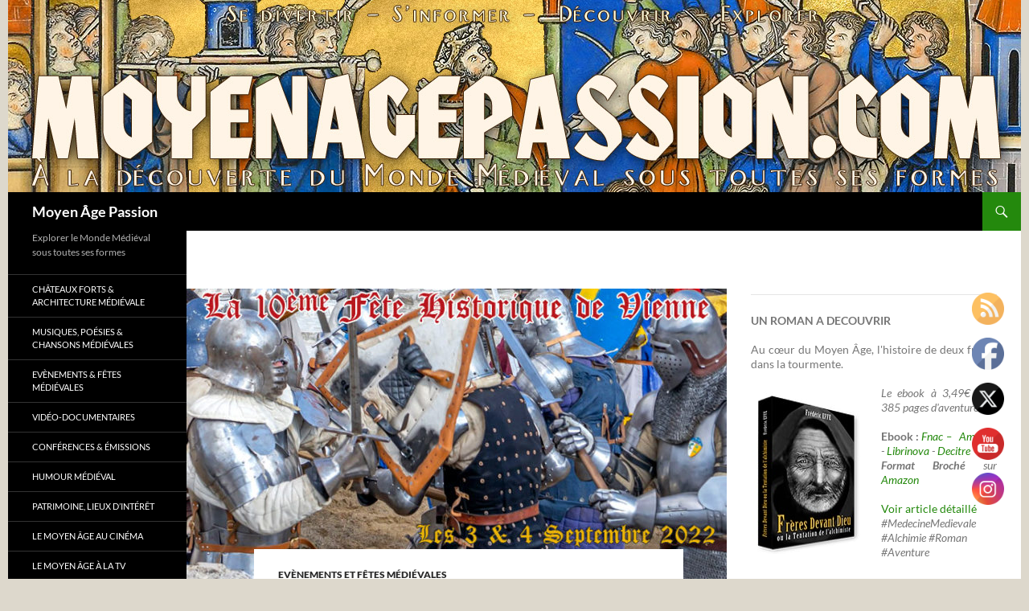

--- FILE ---
content_type: text/html; charset=UTF-8
request_url: https://www.moyenagepassion.com/index.php/2022/08/28/agenda-vienne-celebrera-son-histoire-en-grand-pour-deux-jours-de-fete/
body_size: 26884
content:
<!DOCTYPE html>
<html dir="ltr" lang="fr-FR">
<head><meta charset="UTF-8"><script>if(navigator.userAgent.match(/MSIE|Internet Explorer/i)||navigator.userAgent.match(/Trident\/7\..*?rv:11/i)){var href=document.location.href;if(!href.match(/[?&]nowprocket/)){if(href.indexOf("?")==-1){if(href.indexOf("#")==-1){document.location.href=href+"?nowprocket=1"}else{document.location.href=href.replace("#","?nowprocket=1#")}}else{if(href.indexOf("#")==-1){document.location.href=href+"&nowprocket=1"}else{document.location.href=href.replace("#","&nowprocket=1#")}}}}</script><script>(()=>{class RocketLazyLoadScripts{constructor(){this.v="2.0.4",this.userEvents=["keydown","keyup","mousedown","mouseup","mousemove","mouseover","mouseout","touchmove","touchstart","touchend","touchcancel","wheel","click","dblclick","input"],this.attributeEvents=["onblur","onclick","oncontextmenu","ondblclick","onfocus","onmousedown","onmouseenter","onmouseleave","onmousemove","onmouseout","onmouseover","onmouseup","onmousewheel","onscroll","onsubmit"]}async t(){this.i(),this.o(),/iP(ad|hone)/.test(navigator.userAgent)&&this.h(),this.u(),this.l(this),this.m(),this.k(this),this.p(this),this._(),await Promise.all([this.R(),this.L()]),this.lastBreath=Date.now(),this.S(this),this.P(),this.D(),this.O(),this.M(),await this.C(this.delayedScripts.normal),await this.C(this.delayedScripts.defer),await this.C(this.delayedScripts.async),await this.T(),await this.F(),await this.j(),await this.A(),window.dispatchEvent(new Event("rocket-allScriptsLoaded")),this.everythingLoaded=!0,this.lastTouchEnd&&await new Promise(t=>setTimeout(t,500-Date.now()+this.lastTouchEnd)),this.I(),this.H(),this.U(),this.W()}i(){this.CSPIssue=sessionStorage.getItem("rocketCSPIssue"),document.addEventListener("securitypolicyviolation",t=>{this.CSPIssue||"script-src-elem"!==t.violatedDirective||"data"!==t.blockedURI||(this.CSPIssue=!0,sessionStorage.setItem("rocketCSPIssue",!0))},{isRocket:!0})}o(){window.addEventListener("pageshow",t=>{this.persisted=t.persisted,this.realWindowLoadedFired=!0},{isRocket:!0}),window.addEventListener("pagehide",()=>{this.onFirstUserAction=null},{isRocket:!0})}h(){let t;function e(e){t=e}window.addEventListener("touchstart",e,{isRocket:!0}),window.addEventListener("touchend",function i(o){o.changedTouches[0]&&t.changedTouches[0]&&Math.abs(o.changedTouches[0].pageX-t.changedTouches[0].pageX)<10&&Math.abs(o.changedTouches[0].pageY-t.changedTouches[0].pageY)<10&&o.timeStamp-t.timeStamp<200&&(window.removeEventListener("touchstart",e,{isRocket:!0}),window.removeEventListener("touchend",i,{isRocket:!0}),"INPUT"===o.target.tagName&&"text"===o.target.type||(o.target.dispatchEvent(new TouchEvent("touchend",{target:o.target,bubbles:!0})),o.target.dispatchEvent(new MouseEvent("mouseover",{target:o.target,bubbles:!0})),o.target.dispatchEvent(new PointerEvent("click",{target:o.target,bubbles:!0,cancelable:!0,detail:1,clientX:o.changedTouches[0].clientX,clientY:o.changedTouches[0].clientY})),event.preventDefault()))},{isRocket:!0})}q(t){this.userActionTriggered||("mousemove"!==t.type||this.firstMousemoveIgnored?"keyup"===t.type||"mouseover"===t.type||"mouseout"===t.type||(this.userActionTriggered=!0,this.onFirstUserAction&&this.onFirstUserAction()):this.firstMousemoveIgnored=!0),"click"===t.type&&t.preventDefault(),t.stopPropagation(),t.stopImmediatePropagation(),"touchstart"===this.lastEvent&&"touchend"===t.type&&(this.lastTouchEnd=Date.now()),"click"===t.type&&(this.lastTouchEnd=0),this.lastEvent=t.type,t.composedPath&&t.composedPath()[0].getRootNode()instanceof ShadowRoot&&(t.rocketTarget=t.composedPath()[0]),this.savedUserEvents.push(t)}u(){this.savedUserEvents=[],this.userEventHandler=this.q.bind(this),this.userEvents.forEach(t=>window.addEventListener(t,this.userEventHandler,{passive:!1,isRocket:!0})),document.addEventListener("visibilitychange",this.userEventHandler,{isRocket:!0})}U(){this.userEvents.forEach(t=>window.removeEventListener(t,this.userEventHandler,{passive:!1,isRocket:!0})),document.removeEventListener("visibilitychange",this.userEventHandler,{isRocket:!0}),this.savedUserEvents.forEach(t=>{(t.rocketTarget||t.target).dispatchEvent(new window[t.constructor.name](t.type,t))})}m(){const t="return false",e=Array.from(this.attributeEvents,t=>"data-rocket-"+t),i="["+this.attributeEvents.join("],[")+"]",o="[data-rocket-"+this.attributeEvents.join("],[data-rocket-")+"]",s=(e,i,o)=>{o&&o!==t&&(e.setAttribute("data-rocket-"+i,o),e["rocket"+i]=new Function("event",o),e.setAttribute(i,t))};new MutationObserver(t=>{for(const n of t)"attributes"===n.type&&(n.attributeName.startsWith("data-rocket-")||this.everythingLoaded?n.attributeName.startsWith("data-rocket-")&&this.everythingLoaded&&this.N(n.target,n.attributeName.substring(12)):s(n.target,n.attributeName,n.target.getAttribute(n.attributeName))),"childList"===n.type&&n.addedNodes.forEach(t=>{if(t.nodeType===Node.ELEMENT_NODE)if(this.everythingLoaded)for(const i of[t,...t.querySelectorAll(o)])for(const t of i.getAttributeNames())e.includes(t)&&this.N(i,t.substring(12));else for(const e of[t,...t.querySelectorAll(i)])for(const t of e.getAttributeNames())this.attributeEvents.includes(t)&&s(e,t,e.getAttribute(t))})}).observe(document,{subtree:!0,childList:!0,attributeFilter:[...this.attributeEvents,...e]})}I(){this.attributeEvents.forEach(t=>{document.querySelectorAll("[data-rocket-"+t+"]").forEach(e=>{this.N(e,t)})})}N(t,e){const i=t.getAttribute("data-rocket-"+e);i&&(t.setAttribute(e,i),t.removeAttribute("data-rocket-"+e))}k(t){Object.defineProperty(HTMLElement.prototype,"onclick",{get(){return this.rocketonclick||null},set(e){this.rocketonclick=e,this.setAttribute(t.everythingLoaded?"onclick":"data-rocket-onclick","this.rocketonclick(event)")}})}S(t){function e(e,i){let o=e[i];e[i]=null,Object.defineProperty(e,i,{get:()=>o,set(s){t.everythingLoaded?o=s:e["rocket"+i]=o=s}})}e(document,"onreadystatechange"),e(window,"onload"),e(window,"onpageshow");try{Object.defineProperty(document,"readyState",{get:()=>t.rocketReadyState,set(e){t.rocketReadyState=e},configurable:!0}),document.readyState="loading"}catch(t){console.log("WPRocket DJE readyState conflict, bypassing")}}l(t){this.originalAddEventListener=EventTarget.prototype.addEventListener,this.originalRemoveEventListener=EventTarget.prototype.removeEventListener,this.savedEventListeners=[],EventTarget.prototype.addEventListener=function(e,i,o){o&&o.isRocket||!t.B(e,this)&&!t.userEvents.includes(e)||t.B(e,this)&&!t.userActionTriggered||e.startsWith("rocket-")||t.everythingLoaded?t.originalAddEventListener.call(this,e,i,o):(t.savedEventListeners.push({target:this,remove:!1,type:e,func:i,options:o}),"mouseenter"!==e&&"mouseleave"!==e||t.originalAddEventListener.call(this,e,t.savedUserEvents.push,o))},EventTarget.prototype.removeEventListener=function(e,i,o){o&&o.isRocket||!t.B(e,this)&&!t.userEvents.includes(e)||t.B(e,this)&&!t.userActionTriggered||e.startsWith("rocket-")||t.everythingLoaded?t.originalRemoveEventListener.call(this,e,i,o):t.savedEventListeners.push({target:this,remove:!0,type:e,func:i,options:o})}}J(t,e){this.savedEventListeners=this.savedEventListeners.filter(i=>{let o=i.type,s=i.target||window;return e!==o||t!==s||(this.B(o,s)&&(i.type="rocket-"+o),this.$(i),!1)})}H(){EventTarget.prototype.addEventListener=this.originalAddEventListener,EventTarget.prototype.removeEventListener=this.originalRemoveEventListener,this.savedEventListeners.forEach(t=>this.$(t))}$(t){t.remove?this.originalRemoveEventListener.call(t.target,t.type,t.func,t.options):this.originalAddEventListener.call(t.target,t.type,t.func,t.options)}p(t){let e;function i(e){return t.everythingLoaded?e:e.split(" ").map(t=>"load"===t||t.startsWith("load.")?"rocket-jquery-load":t).join(" ")}function o(o){function s(e){const s=o.fn[e];o.fn[e]=o.fn.init.prototype[e]=function(){return this[0]===window&&t.userActionTriggered&&("string"==typeof arguments[0]||arguments[0]instanceof String?arguments[0]=i(arguments[0]):"object"==typeof arguments[0]&&Object.keys(arguments[0]).forEach(t=>{const e=arguments[0][t];delete arguments[0][t],arguments[0][i(t)]=e})),s.apply(this,arguments),this}}if(o&&o.fn&&!t.allJQueries.includes(o)){const e={DOMContentLoaded:[],"rocket-DOMContentLoaded":[]};for(const t in e)document.addEventListener(t,()=>{e[t].forEach(t=>t())},{isRocket:!0});o.fn.ready=o.fn.init.prototype.ready=function(i){function s(){parseInt(o.fn.jquery)>2?setTimeout(()=>i.bind(document)(o)):i.bind(document)(o)}return"function"==typeof i&&(t.realDomReadyFired?!t.userActionTriggered||t.fauxDomReadyFired?s():e["rocket-DOMContentLoaded"].push(s):e.DOMContentLoaded.push(s)),o([])},s("on"),s("one"),s("off"),t.allJQueries.push(o)}e=o}t.allJQueries=[],o(window.jQuery),Object.defineProperty(window,"jQuery",{get:()=>e,set(t){o(t)}})}P(){const t=new Map;document.write=document.writeln=function(e){const i=document.currentScript,o=document.createRange(),s=i.parentElement;let n=t.get(i);void 0===n&&(n=i.nextSibling,t.set(i,n));const c=document.createDocumentFragment();o.setStart(c,0),c.appendChild(o.createContextualFragment(e)),s.insertBefore(c,n)}}async R(){return new Promise(t=>{this.userActionTriggered?t():this.onFirstUserAction=t})}async L(){return new Promise(t=>{document.addEventListener("DOMContentLoaded",()=>{this.realDomReadyFired=!0,t()},{isRocket:!0})})}async j(){return this.realWindowLoadedFired?Promise.resolve():new Promise(t=>{window.addEventListener("load",t,{isRocket:!0})})}M(){this.pendingScripts=[];this.scriptsMutationObserver=new MutationObserver(t=>{for(const e of t)e.addedNodes.forEach(t=>{"SCRIPT"!==t.tagName||t.noModule||t.isWPRocket||this.pendingScripts.push({script:t,promise:new Promise(e=>{const i=()=>{const i=this.pendingScripts.findIndex(e=>e.script===t);i>=0&&this.pendingScripts.splice(i,1),e()};t.addEventListener("load",i,{isRocket:!0}),t.addEventListener("error",i,{isRocket:!0}),setTimeout(i,1e3)})})})}),this.scriptsMutationObserver.observe(document,{childList:!0,subtree:!0})}async F(){await this.X(),this.pendingScripts.length?(await this.pendingScripts[0].promise,await this.F()):this.scriptsMutationObserver.disconnect()}D(){this.delayedScripts={normal:[],async:[],defer:[]},document.querySelectorAll("script[type$=rocketlazyloadscript]").forEach(t=>{t.hasAttribute("data-rocket-src")?t.hasAttribute("async")&&!1!==t.async?this.delayedScripts.async.push(t):t.hasAttribute("defer")&&!1!==t.defer||"module"===t.getAttribute("data-rocket-type")?this.delayedScripts.defer.push(t):this.delayedScripts.normal.push(t):this.delayedScripts.normal.push(t)})}async _(){await this.L();let t=[];document.querySelectorAll("script[type$=rocketlazyloadscript][data-rocket-src]").forEach(e=>{let i=e.getAttribute("data-rocket-src");if(i&&!i.startsWith("data:")){i.startsWith("//")&&(i=location.protocol+i);try{const o=new URL(i).origin;o!==location.origin&&t.push({src:o,crossOrigin:e.crossOrigin||"module"===e.getAttribute("data-rocket-type")})}catch(t){}}}),t=[...new Map(t.map(t=>[JSON.stringify(t),t])).values()],this.Y(t,"preconnect")}async G(t){if(await this.K(),!0!==t.noModule||!("noModule"in HTMLScriptElement.prototype))return new Promise(e=>{let i;function o(){(i||t).setAttribute("data-rocket-status","executed"),e()}try{if(navigator.userAgent.includes("Firefox/")||""===navigator.vendor||this.CSPIssue)i=document.createElement("script"),[...t.attributes].forEach(t=>{let e=t.nodeName;"type"!==e&&("data-rocket-type"===e&&(e="type"),"data-rocket-src"===e&&(e="src"),i.setAttribute(e,t.nodeValue))}),t.text&&(i.text=t.text),t.nonce&&(i.nonce=t.nonce),i.hasAttribute("src")?(i.addEventListener("load",o,{isRocket:!0}),i.addEventListener("error",()=>{i.setAttribute("data-rocket-status","failed-network"),e()},{isRocket:!0}),setTimeout(()=>{i.isConnected||e()},1)):(i.text=t.text,o()),i.isWPRocket=!0,t.parentNode.replaceChild(i,t);else{const i=t.getAttribute("data-rocket-type"),s=t.getAttribute("data-rocket-src");i?(t.type=i,t.removeAttribute("data-rocket-type")):t.removeAttribute("type"),t.addEventListener("load",o,{isRocket:!0}),t.addEventListener("error",i=>{this.CSPIssue&&i.target.src.startsWith("data:")?(console.log("WPRocket: CSP fallback activated"),t.removeAttribute("src"),this.G(t).then(e)):(t.setAttribute("data-rocket-status","failed-network"),e())},{isRocket:!0}),s?(t.fetchPriority="high",t.removeAttribute("data-rocket-src"),t.src=s):t.src="data:text/javascript;base64,"+window.btoa(unescape(encodeURIComponent(t.text)))}}catch(i){t.setAttribute("data-rocket-status","failed-transform"),e()}});t.setAttribute("data-rocket-status","skipped")}async C(t){const e=t.shift();return e?(e.isConnected&&await this.G(e),this.C(t)):Promise.resolve()}O(){this.Y([...this.delayedScripts.normal,...this.delayedScripts.defer,...this.delayedScripts.async],"preload")}Y(t,e){this.trash=this.trash||[];let i=!0;var o=document.createDocumentFragment();t.forEach(t=>{const s=t.getAttribute&&t.getAttribute("data-rocket-src")||t.src;if(s&&!s.startsWith("data:")){const n=document.createElement("link");n.href=s,n.rel=e,"preconnect"!==e&&(n.as="script",n.fetchPriority=i?"high":"low"),t.getAttribute&&"module"===t.getAttribute("data-rocket-type")&&(n.crossOrigin=!0),t.crossOrigin&&(n.crossOrigin=t.crossOrigin),t.integrity&&(n.integrity=t.integrity),t.nonce&&(n.nonce=t.nonce),o.appendChild(n),this.trash.push(n),i=!1}}),document.head.appendChild(o)}W(){this.trash.forEach(t=>t.remove())}async T(){try{document.readyState="interactive"}catch(t){}this.fauxDomReadyFired=!0;try{await this.K(),this.J(document,"readystatechange"),document.dispatchEvent(new Event("rocket-readystatechange")),await this.K(),document.rocketonreadystatechange&&document.rocketonreadystatechange(),await this.K(),this.J(document,"DOMContentLoaded"),document.dispatchEvent(new Event("rocket-DOMContentLoaded")),await this.K(),this.J(window,"DOMContentLoaded"),window.dispatchEvent(new Event("rocket-DOMContentLoaded"))}catch(t){console.error(t)}}async A(){try{document.readyState="complete"}catch(t){}try{await this.K(),this.J(document,"readystatechange"),document.dispatchEvent(new Event("rocket-readystatechange")),await this.K(),document.rocketonreadystatechange&&document.rocketonreadystatechange(),await this.K(),this.J(window,"load"),window.dispatchEvent(new Event("rocket-load")),await this.K(),window.rocketonload&&window.rocketonload(),await this.K(),this.allJQueries.forEach(t=>t(window).trigger("rocket-jquery-load")),await this.K(),this.J(window,"pageshow");const t=new Event("rocket-pageshow");t.persisted=this.persisted,window.dispatchEvent(t),await this.K(),window.rocketonpageshow&&window.rocketonpageshow({persisted:this.persisted})}catch(t){console.error(t)}}async K(){Date.now()-this.lastBreath>45&&(await this.X(),this.lastBreath=Date.now())}async X(){return document.hidden?new Promise(t=>setTimeout(t)):new Promise(t=>requestAnimationFrame(t))}B(t,e){return e===document&&"readystatechange"===t||(e===document&&"DOMContentLoaded"===t||(e===window&&"DOMContentLoaded"===t||(e===window&&"load"===t||e===window&&"pageshow"===t)))}static run(){(new RocketLazyLoadScripts).t()}}RocketLazyLoadScripts.run()})();</script>
	
	<meta name="viewport" content="width=device-width, initial-scale=1.0">
	
	<link rel="profile" href="https://gmpg.org/xfn/11">
	<link rel="pingback" href="https://www.moyenagepassion.com/xmlrpc.php">
	
		<!-- All in One SEO Pro 4.9.3 - aioseo.com -->
		<title>Un beau programme pour la 10e la fête historique de Vienne</title>
	<meta name="description" content="Pour la 10eme fois, la cité de Vienne célébrera son histoire médiévale et le temps des templiers à grands renforts d&#039;animations médiévales et de spectacles." />
	<meta name="robots" content="max-image-preview:large" />
	<meta name="author" content="Frédéric EFFE"/>
	<link rel="canonical" href="https://www.moyenagepassion.com/index.php/2022/08/28/agenda-vienne-celebrera-son-histoire-en-grand-pour-deux-jours-de-fete/" />
	<meta name="generator" content="All in One SEO Pro (AIOSEO) 4.9.3" />
		<script type="application/ld+json" class="aioseo-schema">
			{"@context":"https:\/\/schema.org","@graph":[{"@type":"Article","@id":"https:\/\/www.moyenagepassion.com\/index.php\/2022\/08\/28\/agenda-vienne-celebrera-son-histoire-en-grand-pour-deux-jours-de-fete\/#article","name":"Un beau programme pour la 10e la f\u00eate historique de Vienne","headline":"Agenda : D\u00e9but septembre, Vienne c\u00e9l\u00e8brera son histoire m\u00e9di\u00e9vale pour deux jours de f\u00eate","author":{"@id":"https:\/\/www.moyenagepassion.com\/index.php\/author\/admin\/#author"},"publisher":{"@id":"https:\/\/www.moyenagepassion.com\/#person"},"image":{"@type":"ImageObject","url":"https:\/\/www.moyenagepassion.com\/wp-content\/uploads\/2022\/08\/Animations-medievales-a-la-10-eme-fete-historique-de-Vienne-.jpg","width":720,"height":399},"datePublished":"2022-08-28T23:49:45+01:00","dateModified":"2022-08-30T00:07:26+01:00","inLanguage":"fr-FR","mainEntityOfPage":{"@id":"https:\/\/www.moyenagepassion.com\/index.php\/2022\/08\/28\/agenda-vienne-celebrera-son-histoire-en-grand-pour-deux-jours-de-fete\/#webpage"},"isPartOf":{"@id":"https:\/\/www.moyenagepassion.com\/index.php\/2022\/08\/28\/agenda-vienne-celebrera-son-histoire-en-grand-pour-deux-jours-de-fete\/#webpage"},"articleSection":"Ev\u00e8nements et f\u00eates m\u00e9di\u00e9vales, agenda m\u00e9di\u00e9val, animations, animations m\u00e9di\u00e9vales, Auvergne-Rh\u00f4ne-Alpes, compagnies m\u00e9di\u00e9vales, festival de musiques anciennes, f\u00eate historique, f\u00eates m\u00e9di\u00e9vales, Is\u00e8re, march\u00e9 m\u00e9di\u00e9val, Moyen \u00c2ge festif, patrimoine, vienne"},{"@type":"BreadcrumbList","@id":"https:\/\/www.moyenagepassion.com\/index.php\/2022\/08\/28\/agenda-vienne-celebrera-son-histoire-en-grand-pour-deux-jours-de-fete\/#breadcrumblist","itemListElement":[{"@type":"ListItem","@id":"https:\/\/www.moyenagepassion.com#listItem","position":1,"name":"Home","item":"https:\/\/www.moyenagepassion.com","nextItem":{"@type":"ListItem","@id":"https:\/\/www.moyenagepassion.com\/index.php\/moyen-age\/fetes-medievales-evenement\/#listItem","name":"Ev\u00e8nements et f\u00eates m\u00e9di\u00e9vales"}},{"@type":"ListItem","@id":"https:\/\/www.moyenagepassion.com\/index.php\/moyen-age\/fetes-medievales-evenement\/#listItem","position":2,"name":"Ev\u00e8nements et f\u00eates m\u00e9di\u00e9vales","item":"https:\/\/www.moyenagepassion.com\/index.php\/moyen-age\/fetes-medievales-evenement\/","nextItem":{"@type":"ListItem","@id":"https:\/\/www.moyenagepassion.com\/index.php\/2022\/08\/28\/agenda-vienne-celebrera-son-histoire-en-grand-pour-deux-jours-de-fete\/#listItem","name":"Agenda : D\u00e9but septembre, Vienne c\u00e9l\u00e8brera son histoire m\u00e9di\u00e9vale pour deux jours de f\u00eate"},"previousItem":{"@type":"ListItem","@id":"https:\/\/www.moyenagepassion.com#listItem","name":"Home"}},{"@type":"ListItem","@id":"https:\/\/www.moyenagepassion.com\/index.php\/2022\/08\/28\/agenda-vienne-celebrera-son-histoire-en-grand-pour-deux-jours-de-fete\/#listItem","position":3,"name":"Agenda : D\u00e9but septembre, Vienne c\u00e9l\u00e8brera son histoire m\u00e9di\u00e9vale pour deux jours de f\u00eate","previousItem":{"@type":"ListItem","@id":"https:\/\/www.moyenagepassion.com\/index.php\/moyen-age\/fetes-medievales-evenement\/#listItem","name":"Ev\u00e8nements et f\u00eates m\u00e9di\u00e9vales"}}]},{"@type":"Person","@id":"https:\/\/www.moyenagepassion.com\/#person","name":"Fr\u00e9d\u00e9ric EFFE","image":{"@type":"ImageObject","@id":"https:\/\/www.moyenagepassion.com\/index.php\/2022\/08\/28\/agenda-vienne-celebrera-son-histoire-en-grand-pour-deux-jours-de-fete\/#personImage","url":"https:\/\/secure.gravatar.com\/avatar\/f057d115b98aa9f5e018eff478396402?s=96&d=mm&r=g","width":96,"height":96,"caption":"Fr\u00e9d\u00e9ric EFFE"}},{"@type":"Person","@id":"https:\/\/www.moyenagepassion.com\/index.php\/author\/admin\/#author","url":"https:\/\/www.moyenagepassion.com\/index.php\/author\/admin\/","name":"Fr\u00e9d\u00e9ric EFFE","image":{"@type":"ImageObject","@id":"https:\/\/www.moyenagepassion.com\/index.php\/2022\/08\/28\/agenda-vienne-celebrera-son-histoire-en-grand-pour-deux-jours-de-fete\/#authorImage","url":"https:\/\/secure.gravatar.com\/avatar\/f057d115b98aa9f5e018eff478396402?s=96&d=mm&r=g","width":96,"height":96,"caption":"Fr\u00e9d\u00e9ric EFFE"}},{"@type":"WebPage","@id":"https:\/\/www.moyenagepassion.com\/index.php\/2022\/08\/28\/agenda-vienne-celebrera-son-histoire-en-grand-pour-deux-jours-de-fete\/#webpage","url":"https:\/\/www.moyenagepassion.com\/index.php\/2022\/08\/28\/agenda-vienne-celebrera-son-histoire-en-grand-pour-deux-jours-de-fete\/","name":"Un beau programme pour la 10e la f\u00eate historique de Vienne","description":"Pour la 10eme fois, la cit\u00e9 de Vienne c\u00e9l\u00e9brera son histoire m\u00e9di\u00e9vale et le temps des templiers \u00e0 grands renforts d'animations m\u00e9di\u00e9vales et de spectacles.","inLanguage":"fr-FR","isPartOf":{"@id":"https:\/\/www.moyenagepassion.com\/#website"},"breadcrumb":{"@id":"https:\/\/www.moyenagepassion.com\/index.php\/2022\/08\/28\/agenda-vienne-celebrera-son-histoire-en-grand-pour-deux-jours-de-fete\/#breadcrumblist"},"author":{"@id":"https:\/\/www.moyenagepassion.com\/index.php\/author\/admin\/#author"},"creator":{"@id":"https:\/\/www.moyenagepassion.com\/index.php\/author\/admin\/#author"},"image":{"@type":"ImageObject","url":"https:\/\/www.moyenagepassion.com\/wp-content\/uploads\/2022\/08\/Animations-medievales-a-la-10-eme-fete-historique-de-Vienne-.jpg","@id":"https:\/\/www.moyenagepassion.com\/index.php\/2022\/08\/28\/agenda-vienne-celebrera-son-histoire-en-grand-pour-deux-jours-de-fete\/#mainImage","width":720,"height":399},"primaryImageOfPage":{"@id":"https:\/\/www.moyenagepassion.com\/index.php\/2022\/08\/28\/agenda-vienne-celebrera-son-histoire-en-grand-pour-deux-jours-de-fete\/#mainImage"},"datePublished":"2022-08-28T23:49:45+01:00","dateModified":"2022-08-30T00:07:26+01:00"},{"@type":"WebSite","@id":"https:\/\/www.moyenagepassion.com\/#website","url":"https:\/\/www.moyenagepassion.com\/","name":"Moyen \u00c2ge Passion","description":"Explorer le Monde M\u00e9di\u00e9val sous toutes ses formes","inLanguage":"fr-FR","publisher":{"@id":"https:\/\/www.moyenagepassion.com\/#person"}}]}
		</script>
		<!-- All in One SEO Pro -->

<link rel="alternate" type="application/rss+xml" title="Moyen Âge Passion &raquo; Flux" href="https://www.moyenagepassion.com/index.php/feed/" />
<link rel="alternate" type="application/rss+xml" title="Moyen Âge Passion &raquo; Flux des commentaires" href="https://www.moyenagepassion.com/index.php/comments/feed/" />
<link rel="alternate" type="application/rss+xml" title="Moyen Âge Passion &raquo; Agenda : Début septembre, Vienne célèbrera son histoire médiévale pour deux jours de fête Flux des commentaires" href="https://www.moyenagepassion.com/index.php/2022/08/28/agenda-vienne-celebrera-son-histoire-en-grand-pour-deux-jours-de-fete/feed/" />
		<!-- This site uses the Google Analytics by MonsterInsights plugin v9.11.1 - Using Analytics tracking - https://www.monsterinsights.com/ -->
							<script type="rocketlazyloadscript" data-rocket-src="//www.googletagmanager.com/gtag/js?id=G-L8YNZ5EC4C"  data-cfasync="false" data-wpfc-render="false" async></script>
			<script type="rocketlazyloadscript" data-cfasync="false" data-wpfc-render="false">
				var mi_version = '9.11.1';
				var mi_track_user = true;
				var mi_no_track_reason = '';
								var MonsterInsightsDefaultLocations = {"page_location":"https:\/\/www.moyenagepassion.com\/2022\/08\/28\/agenda-vienne-celebrera-son-histoire-en-grand-pour-deux-jours-de-fete\/"};
								if ( typeof MonsterInsightsPrivacyGuardFilter === 'function' ) {
					var MonsterInsightsLocations = (typeof MonsterInsightsExcludeQuery === 'object') ? MonsterInsightsPrivacyGuardFilter( MonsterInsightsExcludeQuery ) : MonsterInsightsPrivacyGuardFilter( MonsterInsightsDefaultLocations );
				} else {
					var MonsterInsightsLocations = (typeof MonsterInsightsExcludeQuery === 'object') ? MonsterInsightsExcludeQuery : MonsterInsightsDefaultLocations;
				}

								var disableStrs = [
										'ga-disable-G-L8YNZ5EC4C',
									];

				/* Function to detect opted out users */
				function __gtagTrackerIsOptedOut() {
					for (var index = 0; index < disableStrs.length; index++) {
						if (document.cookie.indexOf(disableStrs[index] + '=true') > -1) {
							return true;
						}
					}

					return false;
				}

				/* Disable tracking if the opt-out cookie exists. */
				if (__gtagTrackerIsOptedOut()) {
					for (var index = 0; index < disableStrs.length; index++) {
						window[disableStrs[index]] = true;
					}
				}

				/* Opt-out function */
				function __gtagTrackerOptout() {
					for (var index = 0; index < disableStrs.length; index++) {
						document.cookie = disableStrs[index] + '=true; expires=Thu, 31 Dec 2099 23:59:59 UTC; path=/';
						window[disableStrs[index]] = true;
					}
				}

				if ('undefined' === typeof gaOptout) {
					function gaOptout() {
						__gtagTrackerOptout();
					}
				}
								window.dataLayer = window.dataLayer || [];

				window.MonsterInsightsDualTracker = {
					helpers: {},
					trackers: {},
				};
				if (mi_track_user) {
					function __gtagDataLayer() {
						dataLayer.push(arguments);
					}

					function __gtagTracker(type, name, parameters) {
						if (!parameters) {
							parameters = {};
						}

						if (parameters.send_to) {
							__gtagDataLayer.apply(null, arguments);
							return;
						}

						if (type === 'event') {
														parameters.send_to = monsterinsights_frontend.v4_id;
							var hookName = name;
							if (typeof parameters['event_category'] !== 'undefined') {
								hookName = parameters['event_category'] + ':' + name;
							}

							if (typeof MonsterInsightsDualTracker.trackers[hookName] !== 'undefined') {
								MonsterInsightsDualTracker.trackers[hookName](parameters);
							} else {
								__gtagDataLayer('event', name, parameters);
							}
							
						} else {
							__gtagDataLayer.apply(null, arguments);
						}
					}

					__gtagTracker('js', new Date());
					__gtagTracker('set', {
						'developer_id.dZGIzZG': true,
											});
					if ( MonsterInsightsLocations.page_location ) {
						__gtagTracker('set', MonsterInsightsLocations);
					}
										__gtagTracker('config', 'G-L8YNZ5EC4C', {"forceSSL":"true","link_attribution":"true"} );
										window.gtag = __gtagTracker;										(function () {
						/* https://developers.google.com/analytics/devguides/collection/analyticsjs/ */
						/* ga and __gaTracker compatibility shim. */
						var noopfn = function () {
							return null;
						};
						var newtracker = function () {
							return new Tracker();
						};
						var Tracker = function () {
							return null;
						};
						var p = Tracker.prototype;
						p.get = noopfn;
						p.set = noopfn;
						p.send = function () {
							var args = Array.prototype.slice.call(arguments);
							args.unshift('send');
							__gaTracker.apply(null, args);
						};
						var __gaTracker = function () {
							var len = arguments.length;
							if (len === 0) {
								return;
							}
							var f = arguments[len - 1];
							if (typeof f !== 'object' || f === null || typeof f.hitCallback !== 'function') {
								if ('send' === arguments[0]) {
									var hitConverted, hitObject = false, action;
									if ('event' === arguments[1]) {
										if ('undefined' !== typeof arguments[3]) {
											hitObject = {
												'eventAction': arguments[3],
												'eventCategory': arguments[2],
												'eventLabel': arguments[4],
												'value': arguments[5] ? arguments[5] : 1,
											}
										}
									}
									if ('pageview' === arguments[1]) {
										if ('undefined' !== typeof arguments[2]) {
											hitObject = {
												'eventAction': 'page_view',
												'page_path': arguments[2],
											}
										}
									}
									if (typeof arguments[2] === 'object') {
										hitObject = arguments[2];
									}
									if (typeof arguments[5] === 'object') {
										Object.assign(hitObject, arguments[5]);
									}
									if ('undefined' !== typeof arguments[1].hitType) {
										hitObject = arguments[1];
										if ('pageview' === hitObject.hitType) {
											hitObject.eventAction = 'page_view';
										}
									}
									if (hitObject) {
										action = 'timing' === arguments[1].hitType ? 'timing_complete' : hitObject.eventAction;
										hitConverted = mapArgs(hitObject);
										__gtagTracker('event', action, hitConverted);
									}
								}
								return;
							}

							function mapArgs(args) {
								var arg, hit = {};
								var gaMap = {
									'eventCategory': 'event_category',
									'eventAction': 'event_action',
									'eventLabel': 'event_label',
									'eventValue': 'event_value',
									'nonInteraction': 'non_interaction',
									'timingCategory': 'event_category',
									'timingVar': 'name',
									'timingValue': 'value',
									'timingLabel': 'event_label',
									'page': 'page_path',
									'location': 'page_location',
									'title': 'page_title',
									'referrer' : 'page_referrer',
								};
								for (arg in args) {
																		if (!(!args.hasOwnProperty(arg) || !gaMap.hasOwnProperty(arg))) {
										hit[gaMap[arg]] = args[arg];
									} else {
										hit[arg] = args[arg];
									}
								}
								return hit;
							}

							try {
								f.hitCallback();
							} catch (ex) {
							}
						};
						__gaTracker.create = newtracker;
						__gaTracker.getByName = newtracker;
						__gaTracker.getAll = function () {
							return [];
						};
						__gaTracker.remove = noopfn;
						__gaTracker.loaded = true;
						window['__gaTracker'] = __gaTracker;
					})();
									} else {
										console.log("");
					(function () {
						function __gtagTracker() {
							return null;
						}

						window['__gtagTracker'] = __gtagTracker;
						window['gtag'] = __gtagTracker;
					})();
									}
			</script>
							<!-- / Google Analytics by MonsterInsights -->
		<!-- www.moyenagepassion.com is managing ads with Advanced Ads 2.0.16 – https://wpadvancedads.com/ --><!--noptimize--><script type="rocketlazyloadscript" id="moyen-ready">
			window.advanced_ads_ready=function(e,a){a=a||"complete";var d=function(e){return"interactive"===a?"loading"!==e:"complete"===e};d(document.readyState)?e():document.addEventListener("readystatechange",(function(a){d(a.target.readyState)&&e()}),{once:"interactive"===a})},window.advanced_ads_ready_queue=window.advanced_ads_ready_queue||[];		</script>
		<!--/noptimize--><style id='wp-emoji-styles-inline-css'>

	img.wp-smiley, img.emoji {
		display: inline !important;
		border: none !important;
		box-shadow: none !important;
		height: 1em !important;
		width: 1em !important;
		margin: 0 0.07em !important;
		vertical-align: -0.1em !important;
		background: none !important;
		padding: 0 !important;
	}
</style>
<link rel='stylesheet' id='wp-block-library-css' href='https://www.moyenagepassion.com/wp-includes/css/dist/block-library/style.min.css?ver=6.6.4' media='all' />
<style id='wp-block-library-theme-inline-css'>
.wp-block-audio :where(figcaption){color:#555;font-size:13px;text-align:center}.is-dark-theme .wp-block-audio :where(figcaption){color:#ffffffa6}.wp-block-audio{margin:0 0 1em}.wp-block-code{border:1px solid #ccc;border-radius:4px;font-family:Menlo,Consolas,monaco,monospace;padding:.8em 1em}.wp-block-embed :where(figcaption){color:#555;font-size:13px;text-align:center}.is-dark-theme .wp-block-embed :where(figcaption){color:#ffffffa6}.wp-block-embed{margin:0 0 1em}.blocks-gallery-caption{color:#555;font-size:13px;text-align:center}.is-dark-theme .blocks-gallery-caption{color:#ffffffa6}:root :where(.wp-block-image figcaption){color:#555;font-size:13px;text-align:center}.is-dark-theme :root :where(.wp-block-image figcaption){color:#ffffffa6}.wp-block-image{margin:0 0 1em}.wp-block-pullquote{border-bottom:4px solid;border-top:4px solid;color:currentColor;margin-bottom:1.75em}.wp-block-pullquote cite,.wp-block-pullquote footer,.wp-block-pullquote__citation{color:currentColor;font-size:.8125em;font-style:normal;text-transform:uppercase}.wp-block-quote{border-left:.25em solid;margin:0 0 1.75em;padding-left:1em}.wp-block-quote cite,.wp-block-quote footer{color:currentColor;font-size:.8125em;font-style:normal;position:relative}.wp-block-quote.has-text-align-right{border-left:none;border-right:.25em solid;padding-left:0;padding-right:1em}.wp-block-quote.has-text-align-center{border:none;padding-left:0}.wp-block-quote.is-large,.wp-block-quote.is-style-large,.wp-block-quote.is-style-plain{border:none}.wp-block-search .wp-block-search__label{font-weight:700}.wp-block-search__button{border:1px solid #ccc;padding:.375em .625em}:where(.wp-block-group.has-background){padding:1.25em 2.375em}.wp-block-separator.has-css-opacity{opacity:.4}.wp-block-separator{border:none;border-bottom:2px solid;margin-left:auto;margin-right:auto}.wp-block-separator.has-alpha-channel-opacity{opacity:1}.wp-block-separator:not(.is-style-wide):not(.is-style-dots){width:100px}.wp-block-separator.has-background:not(.is-style-dots){border-bottom:none;height:1px}.wp-block-separator.has-background:not(.is-style-wide):not(.is-style-dots){height:2px}.wp-block-table{margin:0 0 1em}.wp-block-table td,.wp-block-table th{word-break:normal}.wp-block-table :where(figcaption){color:#555;font-size:13px;text-align:center}.is-dark-theme .wp-block-table :where(figcaption){color:#ffffffa6}.wp-block-video :where(figcaption){color:#555;font-size:13px;text-align:center}.is-dark-theme .wp-block-video :where(figcaption){color:#ffffffa6}.wp-block-video{margin:0 0 1em}:root :where(.wp-block-template-part.has-background){margin-bottom:0;margin-top:0;padding:1.25em 2.375em}
</style>
<link data-minify="1" rel='stylesheet' id='aioseo/css/src/vue/standalone/blocks/table-of-contents/global.scss-css' href='https://www.moyenagepassion.com/wp-content/cache/min/1/wp-content/plugins/all-in-one-seo-pack-pro/dist/Pro/assets/css/table-of-contents/global.e90f6d47.css?ver=1762480219' media='all' />
<link data-minify="1" rel='stylesheet' id='aioseo/css/src/vue/standalone/blocks/pro/recipe/global.scss-css' href='https://www.moyenagepassion.com/wp-content/cache/min/1/wp-content/plugins/all-in-one-seo-pack-pro/dist/Pro/assets/css/recipe/global.67a3275f.css?ver=1762480219' media='all' />
<link data-minify="1" rel='stylesheet' id='aioseo/css/src/vue/standalone/blocks/pro/product/global.scss-css' href='https://www.moyenagepassion.com/wp-content/cache/min/1/wp-content/plugins/all-in-one-seo-pack-pro/dist/Pro/assets/css/product/global.61066cfb.css?ver=1762480219' media='all' />
<style id='classic-theme-styles-inline-css'>
/*! This file is auto-generated */
.wp-block-button__link{color:#fff;background-color:#32373c;border-radius:9999px;box-shadow:none;text-decoration:none;padding:calc(.667em + 2px) calc(1.333em + 2px);font-size:1.125em}.wp-block-file__button{background:#32373c;color:#fff;text-decoration:none}
</style>
<style id='global-styles-inline-css'>
:root{--wp--preset--aspect-ratio--square: 1;--wp--preset--aspect-ratio--4-3: 4/3;--wp--preset--aspect-ratio--3-4: 3/4;--wp--preset--aspect-ratio--3-2: 3/2;--wp--preset--aspect-ratio--2-3: 2/3;--wp--preset--aspect-ratio--16-9: 16/9;--wp--preset--aspect-ratio--9-16: 9/16;--wp--preset--color--black: #000;--wp--preset--color--cyan-bluish-gray: #abb8c3;--wp--preset--color--white: #fff;--wp--preset--color--pale-pink: #f78da7;--wp--preset--color--vivid-red: #cf2e2e;--wp--preset--color--luminous-vivid-orange: #ff6900;--wp--preset--color--luminous-vivid-amber: #fcb900;--wp--preset--color--light-green-cyan: #7bdcb5;--wp--preset--color--vivid-green-cyan: #00d084;--wp--preset--color--pale-cyan-blue: #8ed1fc;--wp--preset--color--vivid-cyan-blue: #0693e3;--wp--preset--color--vivid-purple: #9b51e0;--wp--preset--color--green: #24890d;--wp--preset--color--dark-gray: #2b2b2b;--wp--preset--color--medium-gray: #767676;--wp--preset--color--light-gray: #f5f5f5;--wp--preset--gradient--vivid-cyan-blue-to-vivid-purple: linear-gradient(135deg,rgba(6,147,227,1) 0%,rgb(155,81,224) 100%);--wp--preset--gradient--light-green-cyan-to-vivid-green-cyan: linear-gradient(135deg,rgb(122,220,180) 0%,rgb(0,208,130) 100%);--wp--preset--gradient--luminous-vivid-amber-to-luminous-vivid-orange: linear-gradient(135deg,rgba(252,185,0,1) 0%,rgba(255,105,0,1) 100%);--wp--preset--gradient--luminous-vivid-orange-to-vivid-red: linear-gradient(135deg,rgba(255,105,0,1) 0%,rgb(207,46,46) 100%);--wp--preset--gradient--very-light-gray-to-cyan-bluish-gray: linear-gradient(135deg,rgb(238,238,238) 0%,rgb(169,184,195) 100%);--wp--preset--gradient--cool-to-warm-spectrum: linear-gradient(135deg,rgb(74,234,220) 0%,rgb(151,120,209) 20%,rgb(207,42,186) 40%,rgb(238,44,130) 60%,rgb(251,105,98) 80%,rgb(254,248,76) 100%);--wp--preset--gradient--blush-light-purple: linear-gradient(135deg,rgb(255,206,236) 0%,rgb(152,150,240) 100%);--wp--preset--gradient--blush-bordeaux: linear-gradient(135deg,rgb(254,205,165) 0%,rgb(254,45,45) 50%,rgb(107,0,62) 100%);--wp--preset--gradient--luminous-dusk: linear-gradient(135deg,rgb(255,203,112) 0%,rgb(199,81,192) 50%,rgb(65,88,208) 100%);--wp--preset--gradient--pale-ocean: linear-gradient(135deg,rgb(255,245,203) 0%,rgb(182,227,212) 50%,rgb(51,167,181) 100%);--wp--preset--gradient--electric-grass: linear-gradient(135deg,rgb(202,248,128) 0%,rgb(113,206,126) 100%);--wp--preset--gradient--midnight: linear-gradient(135deg,rgb(2,3,129) 0%,rgb(40,116,252) 100%);--wp--preset--font-size--small: 13px;--wp--preset--font-size--medium: 20px;--wp--preset--font-size--large: 36px;--wp--preset--font-size--x-large: 42px;--wp--preset--spacing--20: 0.44rem;--wp--preset--spacing--30: 0.67rem;--wp--preset--spacing--40: 1rem;--wp--preset--spacing--50: 1.5rem;--wp--preset--spacing--60: 2.25rem;--wp--preset--spacing--70: 3.38rem;--wp--preset--spacing--80: 5.06rem;--wp--preset--shadow--natural: 6px 6px 9px rgba(0, 0, 0, 0.2);--wp--preset--shadow--deep: 12px 12px 50px rgba(0, 0, 0, 0.4);--wp--preset--shadow--sharp: 6px 6px 0px rgba(0, 0, 0, 0.2);--wp--preset--shadow--outlined: 6px 6px 0px -3px rgba(255, 255, 255, 1), 6px 6px rgba(0, 0, 0, 1);--wp--preset--shadow--crisp: 6px 6px 0px rgba(0, 0, 0, 1);}:where(.is-layout-flex){gap: 0.5em;}:where(.is-layout-grid){gap: 0.5em;}body .is-layout-flex{display: flex;}.is-layout-flex{flex-wrap: wrap;align-items: center;}.is-layout-flex > :is(*, div){margin: 0;}body .is-layout-grid{display: grid;}.is-layout-grid > :is(*, div){margin: 0;}:where(.wp-block-columns.is-layout-flex){gap: 2em;}:where(.wp-block-columns.is-layout-grid){gap: 2em;}:where(.wp-block-post-template.is-layout-flex){gap: 1.25em;}:where(.wp-block-post-template.is-layout-grid){gap: 1.25em;}.has-black-color{color: var(--wp--preset--color--black) !important;}.has-cyan-bluish-gray-color{color: var(--wp--preset--color--cyan-bluish-gray) !important;}.has-white-color{color: var(--wp--preset--color--white) !important;}.has-pale-pink-color{color: var(--wp--preset--color--pale-pink) !important;}.has-vivid-red-color{color: var(--wp--preset--color--vivid-red) !important;}.has-luminous-vivid-orange-color{color: var(--wp--preset--color--luminous-vivid-orange) !important;}.has-luminous-vivid-amber-color{color: var(--wp--preset--color--luminous-vivid-amber) !important;}.has-light-green-cyan-color{color: var(--wp--preset--color--light-green-cyan) !important;}.has-vivid-green-cyan-color{color: var(--wp--preset--color--vivid-green-cyan) !important;}.has-pale-cyan-blue-color{color: var(--wp--preset--color--pale-cyan-blue) !important;}.has-vivid-cyan-blue-color{color: var(--wp--preset--color--vivid-cyan-blue) !important;}.has-vivid-purple-color{color: var(--wp--preset--color--vivid-purple) !important;}.has-black-background-color{background-color: var(--wp--preset--color--black) !important;}.has-cyan-bluish-gray-background-color{background-color: var(--wp--preset--color--cyan-bluish-gray) !important;}.has-white-background-color{background-color: var(--wp--preset--color--white) !important;}.has-pale-pink-background-color{background-color: var(--wp--preset--color--pale-pink) !important;}.has-vivid-red-background-color{background-color: var(--wp--preset--color--vivid-red) !important;}.has-luminous-vivid-orange-background-color{background-color: var(--wp--preset--color--luminous-vivid-orange) !important;}.has-luminous-vivid-amber-background-color{background-color: var(--wp--preset--color--luminous-vivid-amber) !important;}.has-light-green-cyan-background-color{background-color: var(--wp--preset--color--light-green-cyan) !important;}.has-vivid-green-cyan-background-color{background-color: var(--wp--preset--color--vivid-green-cyan) !important;}.has-pale-cyan-blue-background-color{background-color: var(--wp--preset--color--pale-cyan-blue) !important;}.has-vivid-cyan-blue-background-color{background-color: var(--wp--preset--color--vivid-cyan-blue) !important;}.has-vivid-purple-background-color{background-color: var(--wp--preset--color--vivid-purple) !important;}.has-black-border-color{border-color: var(--wp--preset--color--black) !important;}.has-cyan-bluish-gray-border-color{border-color: var(--wp--preset--color--cyan-bluish-gray) !important;}.has-white-border-color{border-color: var(--wp--preset--color--white) !important;}.has-pale-pink-border-color{border-color: var(--wp--preset--color--pale-pink) !important;}.has-vivid-red-border-color{border-color: var(--wp--preset--color--vivid-red) !important;}.has-luminous-vivid-orange-border-color{border-color: var(--wp--preset--color--luminous-vivid-orange) !important;}.has-luminous-vivid-amber-border-color{border-color: var(--wp--preset--color--luminous-vivid-amber) !important;}.has-light-green-cyan-border-color{border-color: var(--wp--preset--color--light-green-cyan) !important;}.has-vivid-green-cyan-border-color{border-color: var(--wp--preset--color--vivid-green-cyan) !important;}.has-pale-cyan-blue-border-color{border-color: var(--wp--preset--color--pale-cyan-blue) !important;}.has-vivid-cyan-blue-border-color{border-color: var(--wp--preset--color--vivid-cyan-blue) !important;}.has-vivid-purple-border-color{border-color: var(--wp--preset--color--vivid-purple) !important;}.has-vivid-cyan-blue-to-vivid-purple-gradient-background{background: var(--wp--preset--gradient--vivid-cyan-blue-to-vivid-purple) !important;}.has-light-green-cyan-to-vivid-green-cyan-gradient-background{background: var(--wp--preset--gradient--light-green-cyan-to-vivid-green-cyan) !important;}.has-luminous-vivid-amber-to-luminous-vivid-orange-gradient-background{background: var(--wp--preset--gradient--luminous-vivid-amber-to-luminous-vivid-orange) !important;}.has-luminous-vivid-orange-to-vivid-red-gradient-background{background: var(--wp--preset--gradient--luminous-vivid-orange-to-vivid-red) !important;}.has-very-light-gray-to-cyan-bluish-gray-gradient-background{background: var(--wp--preset--gradient--very-light-gray-to-cyan-bluish-gray) !important;}.has-cool-to-warm-spectrum-gradient-background{background: var(--wp--preset--gradient--cool-to-warm-spectrum) !important;}.has-blush-light-purple-gradient-background{background: var(--wp--preset--gradient--blush-light-purple) !important;}.has-blush-bordeaux-gradient-background{background: var(--wp--preset--gradient--blush-bordeaux) !important;}.has-luminous-dusk-gradient-background{background: var(--wp--preset--gradient--luminous-dusk) !important;}.has-pale-ocean-gradient-background{background: var(--wp--preset--gradient--pale-ocean) !important;}.has-electric-grass-gradient-background{background: var(--wp--preset--gradient--electric-grass) !important;}.has-midnight-gradient-background{background: var(--wp--preset--gradient--midnight) !important;}.has-small-font-size{font-size: var(--wp--preset--font-size--small) !important;}.has-medium-font-size{font-size: var(--wp--preset--font-size--medium) !important;}.has-large-font-size{font-size: var(--wp--preset--font-size--large) !important;}.has-x-large-font-size{font-size: var(--wp--preset--font-size--x-large) !important;}
:where(.wp-block-post-template.is-layout-flex){gap: 1.25em;}:where(.wp-block-post-template.is-layout-grid){gap: 1.25em;}
:where(.wp-block-columns.is-layout-flex){gap: 2em;}:where(.wp-block-columns.is-layout-grid){gap: 2em;}
:root :where(.wp-block-pullquote){font-size: 1.5em;line-height: 1.6;}
</style>
<link data-minify="1" rel='stylesheet' id='SFSImainCss-css' href='https://www.moyenagepassion.com/wp-content/cache/min/1/wp-content/plugins/ultimate-social-media-icons/css/sfsi-style.css?ver=1757353446' media='all' />
<link data-minify="1" rel='stylesheet' id='twentyfourteen-lato-css' href='https://www.moyenagepassion.com/wp-content/cache/min/1/wp-content/themes/twentyfourteen/fonts/font-lato.css?ver=1757353446' media='all' />
<link data-minify="1" rel='stylesheet' id='genericons-css' href='https://www.moyenagepassion.com/wp-content/cache/min/1/wp-content/themes/twentyfourteen/genericons/genericons.css?ver=1757353446' media='all' />
<link data-minify="1" rel='stylesheet' id='twentyfourteen-style-css' href='https://www.moyenagepassion.com/wp-content/cache/min/1/wp-content/themes/twentyfourteen/style.css?ver=1757353446' media='all' />
<link data-minify="1" rel='stylesheet' id='twentyfourteen-block-style-css' href='https://www.moyenagepassion.com/wp-content/cache/min/1/wp-content/themes/twentyfourteen/css/blocks.css?ver=1757353446' media='all' />
<link data-minify="1" rel='stylesheet' id='newsletter-css' href='https://www.moyenagepassion.com/wp-content/cache/min/1/wp-content/plugins/newsletter/style.css?ver=1757353446' media='all' />
<style id='rocket-lazyload-inline-css'>
.rll-youtube-player{position:relative;padding-bottom:56.23%;height:0;overflow:hidden;max-width:100%;}.rll-youtube-player:focus-within{outline: 2px solid currentColor;outline-offset: 5px;}.rll-youtube-player iframe{position:absolute;top:0;left:0;width:100%;height:100%;z-index:100;background:0 0}.rll-youtube-player img{bottom:0;display:block;left:0;margin:auto;max-width:100%;width:100%;position:absolute;right:0;top:0;border:none;height:auto;-webkit-transition:.4s all;-moz-transition:.4s all;transition:.4s all}.rll-youtube-player img:hover{-webkit-filter:brightness(75%)}.rll-youtube-player .play{height:100%;width:100%;left:0;top:0;position:absolute;background:url(https://www.moyenagepassion.com/wp-content/plugins/wp-rocket/assets/img/youtube.png) no-repeat center;background-color: transparent !important;cursor:pointer;border:none;}.wp-embed-responsive .wp-has-aspect-ratio .rll-youtube-player{position:absolute;padding-bottom:0;width:100%;height:100%;top:0;bottom:0;left:0;right:0}
</style>
<script type="rocketlazyloadscript" data-rocket-src="https://www.moyenagepassion.com/wp-content/plugins/google-analytics-for-wordpress/assets/js/frontend-gtag.min.js?ver=9.11.1" id="monsterinsights-frontend-script-js" async data-wp-strategy="async"></script>
<script data-cfasync="false" data-wpfc-render="false" id='monsterinsights-frontend-script-js-extra'>var monsterinsights_frontend = {"js_events_tracking":"true","download_extensions":"doc,pdf,ppt,zip,xls,docx,pptx,xlsx","inbound_paths":"[{\"path\":\"\\\/go\\\/\",\"label\":\"affiliate\"},{\"path\":\"\\\/recommend\\\/\",\"label\":\"affiliate\"}]","home_url":"https:\/\/www.moyenagepassion.com","hash_tracking":"false","v4_id":"G-L8YNZ5EC4C"};</script>
<script type="rocketlazyloadscript" data-rocket-src="https://www.moyenagepassion.com/wp-includes/js/jquery/jquery.min.js?ver=3.7.1" id="jquery-core-js"></script>
<script type="rocketlazyloadscript" data-rocket-src="https://www.moyenagepassion.com/wp-includes/js/jquery/jquery-migrate.min.js?ver=3.4.1" id="jquery-migrate-js" data-rocket-defer defer></script>
<script type="rocketlazyloadscript" data-minify="1" data-rocket-src="https://www.moyenagepassion.com/wp-content/cache/min/1/wp-content/themes/twentyfourteen/js/functions.js?ver=1757353446" id="twentyfourteen-script-js" defer data-wp-strategy="defer"></script>
<link rel="https://api.w.org/" href="https://www.moyenagepassion.com/index.php/wp-json/" /><link rel="alternate" title="JSON" type="application/json" href="https://www.moyenagepassion.com/index.php/wp-json/wp/v2/posts/45690" /><link rel="EditURI" type="application/rsd+xml" title="RSD" href="https://www.moyenagepassion.com/xmlrpc.php?rsd" />
<meta name="generator" content="WordPress 6.6.4" />
<link rel='shortlink' href='https://www.moyenagepassion.com/?p=45690' />
<link rel="alternate" title="oEmbed (JSON)" type="application/json+oembed" href="https://www.moyenagepassion.com/index.php/wp-json/oembed/1.0/embed?url=https%3A%2F%2Fwww.moyenagepassion.com%2Findex.php%2F2022%2F08%2F28%2Fagenda-vienne-celebrera-son-histoire-en-grand-pour-deux-jours-de-fete%2F" />
<link rel="alternate" title="oEmbed (XML)" type="text/xml+oembed" href="https://www.moyenagepassion.com/index.php/wp-json/oembed/1.0/embed?url=https%3A%2F%2Fwww.moyenagepassion.com%2Findex.php%2F2022%2F08%2F28%2Fagenda-vienne-celebrera-son-histoire-en-grand-pour-deux-jours-de-fete%2F&#038;format=xml" />
<meta name="follow.[base64]" content="lcL9R5rv3BzUvpsSYtbY"/>		<style type="text/css" id="twentyfourteen-header-css">
				.site-title a {
			color: #ffffff;
		}
		</style>
		<style id="custom-background-css">
body.custom-background { background-color: #ddd8cc; }
</style>
	<style>ins.adsbygoogle { background-color: transparent; padding: 0; }</style><script  async src="https://pagead2.googlesyndication.com/pagead/js/adsbygoogle.js?client=ca-pub-3035390706780632" crossorigin="anonymous"></script><link rel="icon" href="https://www.moyenagepassion.com/wp-content/uploads/2016/01/cropped-favicon-32x32.jpg" sizes="32x32" />
<link rel="icon" href="https://www.moyenagepassion.com/wp-content/uploads/2016/01/cropped-favicon-192x192.jpg" sizes="192x192" />
<link rel="apple-touch-icon" href="https://www.moyenagepassion.com/wp-content/uploads/2016/01/cropped-favicon-180x180.jpg" />
<meta name="msapplication-TileImage" content="https://www.moyenagepassion.com/wp-content/uploads/2016/01/cropped-favicon-270x270.jpg" />
		<style id="wp-custom-css">
			.text_justify {
	text-align: justify;
	}
#page {
  margin-left: auto;
  margin-right: auto;
}
		</style>
		<noscript><style id="rocket-lazyload-nojs-css">.rll-youtube-player, [data-lazy-src]{display:none !important;}</style></noscript><meta name="generator" content="WP Rocket 3.20.3" data-wpr-features="wpr_delay_js wpr_defer_js wpr_minify_js wpr_lazyload_images wpr_lazyload_iframes wpr_minify_css wpr_desktop" /></head>

<body class="post-template-default single single-post postid-45690 single-format-standard custom-background wp-embed-responsive sfsi_actvite_theme_default group-blog header-image singular aa-prefix-moyen-">
<a class="screen-reader-text skip-link" href="#content">
	Aller au contenu</a>
<div data-rocket-location-hash="57eb0956558bf7ad8062fd5c02b81560" id="page" class="hfeed site">
			<div data-rocket-location-hash="ad104ea8d2d296e5134ddaff28735814" id="site-header">
		<a href="https://www.moyenagepassion.com/" rel="home" >
			<img src="data:image/svg+xml,%3Csvg%20xmlns='http://www.w3.org/2000/svg'%20viewBox='0%200%201260%20239'%3E%3C/svg%3E" width="1260" height="239" alt="Moyen Âge Passion" data-lazy-srcset="https://www.moyenagepassion.com/wp-content/uploads/2023/02/Moyen-Age-enluminures-bible-maciejowsky-.jpg 1260w, https://www.moyenagepassion.com/wp-content/uploads/2023/02/Moyen-Age-enluminures-bible-maciejowsky--300x57.jpg 300w, https://www.moyenagepassion.com/wp-content/uploads/2023/02/Moyen-Age-enluminures-bible-maciejowsky--1024x194.jpg 1024w, https://www.moyenagepassion.com/wp-content/uploads/2023/02/Moyen-Age-enluminures-bible-maciejowsky--768x146.jpg 768w" data-lazy-sizes="(max-width: 1260px) 100vw, 1260px" decoding="async" fetchpriority="high" data-lazy-src="https://www.moyenagepassion.com/wp-content/uploads/2023/02/Moyen-Age-enluminures-bible-maciejowsky-.jpg" /><noscript><img src="https://www.moyenagepassion.com/wp-content/uploads/2023/02/Moyen-Age-enluminures-bible-maciejowsky-.jpg" width="1260" height="239" alt="Moyen Âge Passion" srcset="https://www.moyenagepassion.com/wp-content/uploads/2023/02/Moyen-Age-enluminures-bible-maciejowsky-.jpg 1260w, https://www.moyenagepassion.com/wp-content/uploads/2023/02/Moyen-Age-enluminures-bible-maciejowsky--300x57.jpg 300w, https://www.moyenagepassion.com/wp-content/uploads/2023/02/Moyen-Age-enluminures-bible-maciejowsky--1024x194.jpg 1024w, https://www.moyenagepassion.com/wp-content/uploads/2023/02/Moyen-Age-enluminures-bible-maciejowsky--768x146.jpg 768w" sizes="(max-width: 1260px) 100vw, 1260px" decoding="async" fetchpriority="high" /></noscript>		</a>
	</div>
	
	<header data-rocket-location-hash="902f5dcb81486ab75eb070626f39f115" id="masthead" class="site-header">
		<div data-rocket-location-hash="bc5d02150492c53c8bf9fb39eca18ebc" class="header-main">
							<h1 class="site-title"><a href="https://www.moyenagepassion.com/" rel="home" >Moyen Âge Passion</a></h1>
			
			<div class="search-toggle">
				<a href="#search-container" class="screen-reader-text" aria-expanded="false" aria-controls="search-container">
					Recherche				</a>
			</div>

			<nav id="primary-navigation" class="site-navigation primary-navigation">
				<button class="menu-toggle">Menu principal</button>
							</nav>
		</div>

		<div data-rocket-location-hash="2d2d9a173fa925f516681b55c7a459b5" id="search-container" class="search-box-wrapper hide">
			<div class="search-box">
				<form role="search" method="get" class="search-form" action="https://www.moyenagepassion.com/">
				<label>
					<span class="screen-reader-text">Rechercher :</span>
					<input type="search" class="search-field" placeholder="Rechercher…" value="" name="s" />
				</label>
				<input type="submit" class="search-submit" value="Rechercher" />
			</form>			</div>
		</div>
	</header><!-- #masthead -->

	<div data-rocket-location-hash="6e6d342910f2c2302a692fb612116893" id="main" class="site-main">

	<div data-rocket-location-hash="7679f5203394c0f5292e86516c48b30d" id="primary" class="content-area">
		<div id="content" class="site-content" role="main">
			
<article id="post-45690" class="post-45690 post type-post status-publish format-standard has-post-thumbnail hentry category-fetes-medievales-evenement tag-agenda-medieval tag-animations tag-animations-medievales tag-auvergne-rhone-alpes-2 tag-compagnies-medievales tag-festival-de-musiques-anciennes tag-fete-historique tag-fetes-medievales tag-isere tag-marche-medieval tag-moyen-age-festif-2 tag-patrimoine tag-vienne">
	
		<div class="post-thumbnail">
			<img width="672" height="372" src="data:image/svg+xml,%3Csvg%20xmlns='http://www.w3.org/2000/svg'%20viewBox='0%200%20672%20372'%3E%3C/svg%3E" class="attachment-post-thumbnail size-post-thumbnail wp-post-image" alt="" decoding="async" data-lazy-srcset="https://www.moyenagepassion.com/wp-content/uploads/2022/08/Animations-medievales-a-la-10-eme-fete-historique-de-Vienne--672x372.jpg 672w, https://www.moyenagepassion.com/wp-content/uploads/2022/08/Animations-medievales-a-la-10-eme-fete-historique-de-Vienne--300x166.jpg 300w, https://www.moyenagepassion.com/wp-content/uploads/2022/08/Animations-medievales-a-la-10-eme-fete-historique-de-Vienne-.jpg 720w" data-lazy-sizes="(max-width: 672px) 100vw, 672px" data-lazy-src="https://www.moyenagepassion.com/wp-content/uploads/2022/08/Animations-medievales-a-la-10-eme-fete-historique-de-Vienne--672x372.jpg" /><noscript><img width="672" height="372" src="https://www.moyenagepassion.com/wp-content/uploads/2022/08/Animations-medievales-a-la-10-eme-fete-historique-de-Vienne--672x372.jpg" class="attachment-post-thumbnail size-post-thumbnail wp-post-image" alt="" decoding="async" srcset="https://www.moyenagepassion.com/wp-content/uploads/2022/08/Animations-medievales-a-la-10-eme-fete-historique-de-Vienne--672x372.jpg 672w, https://www.moyenagepassion.com/wp-content/uploads/2022/08/Animations-medievales-a-la-10-eme-fete-historique-de-Vienne--300x166.jpg 300w, https://www.moyenagepassion.com/wp-content/uploads/2022/08/Animations-medievales-a-la-10-eme-fete-historique-de-Vienne-.jpg 720w" sizes="(max-width: 672px) 100vw, 672px" /></noscript>		</div>

		
	<header class="entry-header">
				<div class="entry-meta">
			<span class="cat-links"><a href="https://www.moyenagepassion.com/index.php/moyen-age/fetes-medievales-evenement/" rel="category tag">Evènements et fêtes médiévales</a></span>
		</div>
			<h1 class="entry-title">Agenda : Début septembre, Vienne célèbrera son histoire médiévale pour deux jours de fête</h1>
		<div class="entry-meta">
			<span class="entry-date"><a href="https://www.moyenagepassion.com/index.php/2022/08/28/agenda-vienne-celebrera-son-histoire-en-grand-pour-deux-jours-de-fete/" rel="bookmark"><time class="entry-date" datetime="2022-08-28T23:49:45+01:00">28 août 2022</time></a></span> <span class="byline"><span class="author vcard"><a class="url fn n" href="https://www.moyenagepassion.com/index.php/author/admin/" rel="author">Frédéric EFFE</a></span></span>			<span class="comments-link"><a href="https://www.moyenagepassion.com/index.php/2022/08/28/agenda-vienne-celebrera-son-histoire-en-grand-pour-deux-jours-de-fete/#respond">Laisser un commentaire</a></span>
						</div><!-- .entry-meta -->
	</header><!-- .entry-header -->

		<div class="entry-content">
		<div class="moyen-before-content" id="moyen-2621471842"><script async src="//pagead2.googlesyndication.com/pagead/js/adsbygoogle.js?client=ca-pub-3035390706780632" crossorigin="anonymous"></script><ins class="adsbygoogle" style="display:block;" data-ad-client="ca-pub-3035390706780632" 
data-ad-slot="" 
data-ad-format="auto"></ins>
<script> 
(adsbygoogle = window.adsbygoogle || []).push({}); 
</script>
</div>
<div class="wp-block-image"><figure class="alignleft size-large is-resized"><img decoding="async" src="data:image/svg+xml,%3Csvg%20xmlns='http://www.w3.org/2000/svg'%20viewBox='0%200%20129%20192'%3E%3C/svg%3E" alt="" class="wp-image-45691" width="129" height="192" data-lazy-srcset="https://www.moyenagepassion.com/wp-content/uploads/2022/08/vienne-fetes-historiques-blason-association.jpg 226w, https://www.moyenagepassion.com/wp-content/uploads/2022/08/vienne-fetes-historiques-blason-association-201x300.jpg 201w" data-lazy-sizes="(max-width: 129px) 100vw, 129px" data-lazy-src="https://www.moyenagepassion.com/wp-content/uploads/2022/08/vienne-fetes-historiques-blason-association.jpg" /><noscript><img decoding="async" src="https://www.moyenagepassion.com/wp-content/uploads/2022/08/vienne-fetes-historiques-blason-association.jpg" alt="" class="wp-image-45691" width="129" height="192" srcset="https://www.moyenagepassion.com/wp-content/uploads/2022/08/vienne-fetes-historiques-blason-association.jpg 226w, https://www.moyenagepassion.com/wp-content/uploads/2022/08/vienne-fetes-historiques-blason-association-201x300.jpg 201w" sizes="(max-width: 129px) 100vw, 129px" /></noscript></figure></div>



<p><strong>Sujet :</strong>&nbsp;agenda médiéval, fêtes médiévales, fêtes historiques, patrimoine, animations, marché médiéval, Moyen Âge festif, animations médiévales.<br><strong>Evénement</strong>&nbsp;: la 10e fête historique de Vienne<br><strong>Lieu : &nbsp;</strong>Vienne, (Civitas Sancta), Isère,&nbsp; Auvergne-Rhône-Alpes<br><strong>Dates :&nbsp;</strong>les 2 et 3 sept 2022</p>



<p>Bonjour à tous,</p>



<div class="wp-block-image"><figure class="alignleft size-large"><img decoding="async" width="84" height="103" src="data:image/svg+xml,%3Csvg%20xmlns='http://www.w3.org/2000/svg'%20viewBox='0%200%2084%20103'%3E%3C/svg%3E" alt="" class="wp-image-23896" data-lazy-src="https://www.moyenagepassion.com/wp-content/uploads/2018/10/L_lettrine_moyen_age_passion.jpg"/><noscript><img decoding="async" width="84" height="103" src="https://www.moyenagepassion.com/wp-content/uploads/2018/10/L_lettrine_moyen_age_passion.jpg" alt="" class="wp-image-23896"/></noscript></figure></div>



<p class="classe text_justify">es samedi 2 et dimanche 3 septembre prochain, l&rsquo;histoire vivante investira à nouveau les murs de la cité de Vienne, en Auvergne Rhône-Alpes. Comme chaque année, à la fin août, on y célébrera, durant un week-end complet et à grands renforts d&rsquo;animations, la ville du temps de ses évêques et de son Moyen Âge.</p>



<h2 class="wp-block-heading">10e édition de la fête historique de Vienne</h2>



<p class="classe text_justify">Annulées en 2020, ces célébrations historiques qui attirent, chaque année, près de 25000 visiteurs avaient échappé, de peu, au même sort, l&rsquo;année dernière, pour se tenir, finalement, dans un contexte encore incertain et des mesures sanitaires changeantes. Pour cette 10e édition, elles reviennent, cette fois, au mieux de leur forme et dans la sérénité. De fait, l&rsquo;organisateur de cet événement, l&rsquo;<em>Association Vienne Historique</em>, compte bien renouer avec la tradition et faire oublier les aléas des deux années passées ; le programme est là pour en témoigner.</p>



<h3 class="wp-block-heading">500 bénévoles et de nombreuses compagnies </h3>



<div class="wp-block-image"><figure class="alignright size-full is-resized"><a href="https://www.moyenagepassion.com/wp-content/uploads/2022/08/fetes-historiques-animations-medievales-Vienne-2022-Moyen-Age-festif.jpg"><img decoding="async" src="data:image/svg+xml,%3Csvg%20xmlns='http://www.w3.org/2000/svg'%20viewBox='0%200%20208%20303'%3E%3C/svg%3E" alt="Fête historique de Vienne - Affiche officielle de ces animations médiévales" class="wp-image-45703" width="208" height="303" data-lazy-src="https://www.moyenagepassion.com/wp-content/uploads/2022/08/fetes-historiques-animations-medievales-Vienne-2022-Moyen-Age-festif.jpg"/><noscript><img decoding="async" src="https://www.moyenagepassion.com/wp-content/uploads/2022/08/fetes-historiques-animations-medievales-Vienne-2022-Moyen-Age-festif.jpg" alt="Fête historique de Vienne - Affiche officielle de ces animations médiévales" class="wp-image-45703" width="208" height="303"/></noscript></a></figure></div>



<p class="classe text_justify">Si la fête historique de Vienne est très fréquentée, sa réussite tient aussi beaucoup à l&rsquo;implication de ses organisateurs et des habitants de la cité historique. Pour  donner la mesure du nombre d&rsquo;acteurs locaux engagés dans sa réussite, il est question de plus de 500 bénévoles auxquels viendront s&rsquo;ajouter pour cette 10eme édition, de nombreuses artistes, bateleurs, musiciens et compagnies médiévales. </p>



<p class="classe text_justify">Sur le thème  « <em>Les Templiers – de Calixte II à Clément V</em>« , le voyage dans le temps s&rsquo;envolera en direction du Moyen Âge central, pour évoquer l&rsquo;histoire des templiers,  de Calixte II, premier pape à les avoir placés sous sa protection à Clément V, celui qui scella tristement leur sort ;  la cité vit même ce dernier événement passer en ses murs, lors du Concile de Vienne qui, entre 1311 et 1312 vit s&rsquo;associer le roi Philippe le Bel et le Pape Clément V pour mettre fin à l&rsquo;ordre des moines chevaliers.</p>



<h4 class="wp-block-heading">Animations médiévales permanentes</h4>



<p class="classe text_justify">Pour l&rsquo;occasion, le monde médiéval sera donc à l&rsquo;honneur dans tout le centre historique de Vienne, mais aussi dans ses hauts lieux patrimoniaux comme le jardin de Cybèle et le théâtre antique. Des campements animés par les troupes et compagnies médiévales invitées, y proposerons des démonstrations et passes d&rsquo;armes, mais aussi divers ateliers à la découverte de la vie quotidienne médiévale. Déambulations, musiques et spectacles de rue seront aussi de la partie. <br><br>Toujours apprécié des visiteurs pour dénicher quelques pièces d&rsquo;artisanat ou quelques gourmandises, la marché médiéval viendra également compléter le tableau avec ses échoppes.</p>



<div class="wp-block-image"><figure class="aligncenter size-full is-resized"><a href="https://www.moyenagepassion.com/wp-content/uploads/2022/08/fetes-historique-de-vienne-marche-medieval-animations-et-spectacles.jpg"><img decoding="async" src="data:image/svg+xml,%3Csvg%20xmlns='http://www.w3.org/2000/svg'%20viewBox='0%200%20624%20479'%3E%3C/svg%3E" alt="Fête historique et compagnies médiévales à Vienne en Auvergne-Rhône-Alpes" class="wp-image-45706" width="624" height="479" data-lazy-srcset="https://www.moyenagepassion.com/wp-content/uploads/2022/08/fetes-historique-de-vienne-marche-medieval-animations-et-spectacles.jpg 624w, https://www.moyenagepassion.com/wp-content/uploads/2022/08/fetes-historique-de-vienne-marche-medieval-animations-et-spectacles-300x230.jpg 300w" data-lazy-sizes="(max-width: 624px) 100vw, 624px" data-lazy-src="https://www.moyenagepassion.com/wp-content/uploads/2022/08/fetes-historique-de-vienne-marche-medieval-animations-et-spectacles.jpg" /><noscript><img decoding="async" src="https://www.moyenagepassion.com/wp-content/uploads/2022/08/fetes-historique-de-vienne-marche-medieval-animations-et-spectacles.jpg" alt="Fête historique et compagnies médiévales à Vienne en Auvergne-Rhône-Alpes" class="wp-image-45706" width="624" height="479" srcset="https://www.moyenagepassion.com/wp-content/uploads/2022/08/fetes-historique-de-vienne-marche-medieval-animations-et-spectacles.jpg 624w, https://www.moyenagepassion.com/wp-content/uploads/2022/08/fetes-historique-de-vienne-marche-medieval-animations-et-spectacles-300x230.jpg 300w" sizes="(max-width: 624px) 100vw, 624px" /></noscript></a></figure></div>



<h5 class="wp-block-heading">Compagnies médiévales attendues</h5>



<p class="classe text_justify"><em><span class="has-inline-color has-green-color">Les gueux de Volonnes &#8211; Celva Tereï &#8211; Les Tanarücks &#8211; Compagne Faï &#8211; Sylvain le magicien &#8211; Compostelle &#8211; Maître Scavino &#8211; La conteuse Doune &#8211; Compagnie Bric à Brac &#8211; Les pennons de Baraban &#8211; La Mesnie de Kallungen &#8211; Le courtil des courils &#8211; L&rsquo;ost du Lyon &#8211; Midir et Etoile &#8211; Equid&rsquo;Events -Antéa classica &#8211; La petite Flambe &#8211; Les Goliards &#8211; Cantamen &#8211; Marina Lys &#8211; Merwenn -le Quintette Vocal &#8211; Cie Escossor &#8211; La Piedtailhe &#8211; Le Cercle d&rsquo;armes du Dauphiné &#8211; Les chevaliers des terres d&rsquo;Occitanie &#8211; Les petits Pédestres &#8211; La petite Ferme.</span></em></p>



<h3 class="wp-block-heading">Spectacles et temps forts</h3>



<p class="classe text_justify">Du point de vue des temps forts, on pourra compter sur de grands spectacles équestres  à la façon des tournois de chevalerie. Ils se tiendront au théâtre antique, à 3 reprises durant le week-end (voir programmation pour ne pas les manquer.)  Dans la journée, la place de l&rsquo;hôtel de ville verra aussi s&rsquo;affronter les troupes d&rsquo;infanterie dans de spectaculaires mêlées en armure et de grandes batailles. Autre moment attendu de la fête, le samedi soir s&rsquo;ouvrira sur un bal médiéval suivi d&rsquo;un défilé aux flambeaux et de spectacles de magie et de feu, en nocturne. </p>



<p class="classe text_justify">Pour ceux qui veulent en apprendre plus sur le thème des templiers entre les deux papes, notez qu&rsquo;une conférence sera donnée, en avant première de la fête,  le vendredi 2 septembre à 19h00. </p>



<h4 class="wp-block-heading">Festival de musiques anciennes</h4>



<div class="wp-block-image"><figure class="alignleft size-large"><img decoding="async" width="183" height="230" src="data:image/svg+xml,%3Csvg%20xmlns='http://www.w3.org/2000/svg'%20viewBox='0%200%20183%20230'%3E%3C/svg%3E" alt="" class="wp-image-45717" data-lazy-src="https://www.moyenagepassion.com/wp-content/uploads/2022/08/festival-musiques-anciennes-Merwenn.jpg"/><noscript><img decoding="async" width="183" height="230" src="https://www.moyenagepassion.com/wp-content/uploads/2022/08/festival-musiques-anciennes-Merwenn.jpg" alt="" class="wp-image-45717"/></noscript><figcaption>L&rsquo;ensemble Merwenn</figcaption></figure></div>



<p class="classe text_justify">Cette 10e fête historique hébergera également, en son sein, un festival de musiques anciennes. Il se tiendra en la Chapelle Saint Théodore, le samedi et le dimanche. Les auditeurs auront l&rsquo;occasion d&rsquo;y assister à 11 concerts sur les deux jours avec les ensembles musicaux<em> Cantamen, <a href="https://www.moyenagepassion.com/index.php/2018/01/13/rose-des-roses-la-cantiga-santa-maria-10-avec-marina-lys-artiste-et-trobairitz-passionnee/">Marina Lys Duo</a>, La Petite Flambe, Merwenn, le Quintette Vocal et Antea classica</em>. Assez riche et éclectique, le programme couvre un répertoire qui va de chants polyphoniques et de madrigaux à des chants de gospel, en passant par de la musique baroque et renaissante, des chants vikings ou de la musique celte, en fonction des concerts. Tous les détails sont sur le site de Vienne-Historique.</p>



<p class="has-text-align-center"><a href="https://www.viennehistorique.fr/">Voir le programme sur le site de l&rsquo;organisateur</a>  (<a href="https://www.moyenagepassion.com/wp-content/uploads/2022/08/programme-animations-medievales-Vienne.pdf">lien alternatif</a>)</p>



<p class="has-text-align-center classe text_justify">Voir nos articles précédents sur cette fête &amp; sur l&rsquo;Histoire de Vienne :  <a href="https://www.moyenagepassion.com/index.php/2019/08/24/un-must-sur-lagenda-medieval-la-8eme-fete-historique-de-vienne/">Edition 2019</a> &#8211; <a href="https://www.moyenagepassion.com/index.php/2017/09/01/la-6eme-fete-historique-de-vienne-de-charlemagne-aux-chevaliers/Histoire de Vienne, Civitas Sancta">Edition 2017</a> &#8211; <a href="https://www.moyenagepassion.com/index.php/2016/10/02/vienne-civitas-sancta-une-ballade-culturelle-dans-un-haut-lieu-dinteret-historique-et-dans-lhistoire-medievale/">Vienne et son histoire médiévale</a><br></p>



<p>En vous souhaitant une excellente journée.</p>



<p>Fred<br>Pour moyenagepassion.com<br><em><strong>A la découverte du Monde Médiéval sous toutes ses formes.</strong></em></p>
	</div><!-- .entry-content -->
	
	<footer class="entry-meta"><span class="tag-links"><a href="https://www.moyenagepassion.com/index.php/tag/agenda-medieval/" rel="tag">agenda médiéval</a><a href="https://www.moyenagepassion.com/index.php/tag/animations/" rel="tag">animations</a><a href="https://www.moyenagepassion.com/index.php/tag/animations-medievales/" rel="tag">animations médiévales</a><a href="https://www.moyenagepassion.com/index.php/tag/auvergne-rhone-alpes-2/" rel="tag">Auvergne-Rhône-Alpes</a><a href="https://www.moyenagepassion.com/index.php/tag/compagnies-medievales/" rel="tag">compagnies médiévales</a><a href="https://www.moyenagepassion.com/index.php/tag/festival-de-musiques-anciennes/" rel="tag">festival de musiques anciennes</a><a href="https://www.moyenagepassion.com/index.php/tag/fete-historique/" rel="tag">fête historique</a><a href="https://www.moyenagepassion.com/index.php/tag/fetes-medievales/" rel="tag">fêtes médiévales</a><a href="https://www.moyenagepassion.com/index.php/tag/isere/" rel="tag">Isère</a><a href="https://www.moyenagepassion.com/index.php/tag/marche-medieval/" rel="tag">marché médiéval</a><a href="https://www.moyenagepassion.com/index.php/tag/moyen-age-festif-2/" rel="tag">Moyen Âge festif</a><a href="https://www.moyenagepassion.com/index.php/tag/patrimoine/" rel="tag">patrimoine</a><a href="https://www.moyenagepassion.com/index.php/tag/vienne/" rel="tag">vienne</a></span></footer></article><!-- #post-45690 -->
		<nav class="navigation post-navigation">
		<h1 class="screen-reader-text">
			Navigation des articles		</h1>
		<div class="nav-links">
			<a href="https://www.moyenagepassion.com/index.php/2022/08/21/agenda-aigues-mortes-la-belle-camarguaise-revient-au-temps-de-saint-louis/" rel="prev"><span class="meta-nav">Article précédent</span>Agenda : Aigues-Mortes la belle camarguaise revient au temps de Saint Louis.</a><a href="https://www.moyenagepassion.com/index.php/2022/08/31/un-chant-royal-contre-la-vanite-de-la-gloire-les-guerres-et-la-convoitise-des-puissants/" rel="next"><span class="meta-nav">Article suivant</span>Un chant royal contre la vanité et la convoitise des puissants</a>			</div><!-- .nav-links -->
		</nav><!-- .navigation -->
		
<div id="comments" class="comments-area">

	
		<div id="respond" class="comment-respond">
		<h3 id="reply-title" class="comment-reply-title">Laisser un commentaire <small><a rel="nofollow" id="cancel-comment-reply-link" href="/index.php/2022/08/28/agenda-vienne-celebrera-son-histoire-en-grand-pour-deux-jours-de-fete/#respond" style="display:none;">Annuler la réponse</a></small></h3><p class="must-log-in">Vous devez <a href="https://www.moyenagepassion.com/wp-login.php?redirect_to=https%3A%2F%2Fwww.moyenagepassion.com%2Findex.php%2F2022%2F08%2F28%2Fagenda-vienne-celebrera-son-histoire-en-grand-pour-deux-jours-de-fete%2F">vous connecter</a> pour publier un commentaire.</p>	</div><!-- #respond -->
	
</div><!-- #comments -->
		</div><!-- #content -->
	</div><!-- #primary -->

<div data-rocket-location-hash="7355217fe6eea770caf6ef6501224766" id="content-sidebar" class="content-sidebar widget-area" role="complementary">
	<aside id="text-15" class="widget widget_text">			<div class="textwidget"><hr>
<b>UN ROMAN A DECOUVRIR</b><br><br>
<p style="text-align: justify;">
Au cœur du Moyen Âge, l'histoire de deux frères dans la tourmente. <BR></p>
<a href="https://www.amazon.fr/gp/product/B07PG8N358/ref=as_li_tl?ie=UTF8&camp=1642&creative=6746&creativeASIN=B07PG8N358&linkCode=as2&tag=f1266-21&linkId=06261c58d2eb5fd812ee985c92770c7a" target="_blank" rel="noopener"><img class="alignleft wp-image-25728" src="data:image/svg+xml,%3Csvg%20xmlns='http://www.w3.org/2000/svg'%20viewBox='0%200%20138%20222'%3E%3C/svg%3E" alt=""Roman médecine aventure moyen âge"" width="138" height="222" data-lazy-src="https://www.moyenagepassion.com/wp-content/uploads/2022/07/roman-aventure-moyen-age-medecine-sorcellerie-science-medievale-02.jpg" /><noscript><img class="alignleft wp-image-25728" src="https://www.moyenagepassion.com/wp-content/uploads/2022/07/roman-aventure-moyen-age-medecine-sorcellerie-science-medievale-02.jpg" alt=""Roman médecine aventure moyen âge"" width="138" height="222" /></noscript></a><p style="text-align: justify;"> 
<i>Le ebook à 3,49€ pour 385 pages d'aventure</i><BR><BR>

<strong>Ebook : </strong><i><a href="https://www.fnac.com/livre-numerique/a13403937/Frederic-Effe-Freres-devant-Dieu-ou-la-Tentation-de-l-alchimiste?omnsearchpos=1#FORMAT=ePub" target="_blank" rel="noopener">Fnac –  </a> <a href="https://www.amazon.fr/gp/product/B07PG8N358/ref=as_li_tl?ie=UTF8&amp;camp=1642&amp;creative=6746&amp;creativeASIN=B07PG8N358&amp;linkCode=as2&amp;tag=f1266-21&amp;linkId=06261c58d2eb5fd812ee985c92770c7a" target="_blank" rel="noopener">Amazon</a> - <a href="https://www.librinova.com/librairie/frederic-effe/freres-devant-dieu-ou-la-tentation-de-l-alchimiste" target="_blank" rel="noopener">Librinova</a> - <a href="https://www.decitre.fr/ebooks/freres-devant-dieu-ou-la-tentation-de-l-alchimiste-9791026230489_9791026230489_10.html" target="_blank" rel="noopener">Decitre</a>
<BR>
<strong>Format Broché </strong> sur <a href="https://www.amazon.fr/gp/product/B07PG8N358/ref=as_li_tl?ie=UTF8&amp;camp=1642&amp;creative=6746&amp;creativeASIN=B07PG8N358&amp;linkCode=as2&amp;tag=f1266-21&amp;linkId=06261c58d2eb5fd812ee985c92770c7a" target="_blank" rel="noopener">Amazon</a></i></p>

<a href="https://www.moyenagepassion.com/index.php/2019/03/14/roman-aventure-medievale-frere-devant-dieu-ou-la-tentation-de-lalchimiste-moyen-age/" target="_blank" rel="noopener">Voir article détaillé</a><BR>

<i>#MedecineMedievale #Alchimie #Roman #Aventure</i><BR></div>
		</aside><aside id="custom_html-2" class="widget_text widget widget_custom_html"><div class="textwidget custom-html-widget"><hr>
<b>Sur les réseaux</b><br><br>
<div data-rocket-location-hash="f733aa893d9c70724ae4006097b573ab" id="fb-root"></div>
<script type="rocketlazyloadscript">(function(d, s, id) {
  var js, fjs = d.getElementsByTagName(s)[0];
  if (d.getElementById(id)) return;
  js = d.createElement(s); js.id = id;
  js.src = "//connect.facebook.net/fr_FR/sdk.js#xfbml=1&version=v2.8";
  fjs.parentNode.insertBefore(js, fjs);
}(document, 'script', 'facebook-jssdk'));</script>

<a href="https://www.facebook.com/Moyen-%C3%A2ge-Passion-140946122937090/"><img class="wp-image-9231 aligncenter" src="data:image/svg+xml,%3Csvg%20xmlns='http://www.w3.org/2000/svg'%20viewBox='0%200%20228%2067'%3E%3C/svg%3E" alt="facebook_monde_medieval_moyen-age_passion_reseaux_sociaux" width="228" height="67" data-lazy-src="https://www.moyenagepassion.com/wp-content/uploads/2023/03/fb_moyenagepassion_reseaux-sociaux.jpg" /><noscript><img class="wp-image-9231 aligncenter" src="https://www.moyenagepassion.com/wp-content/uploads/2023/03/fb_moyenagepassion_reseaux-sociaux.jpg" alt="facebook_monde_medieval_moyen-age_passion_reseaux_sociaux" width="228" height="67" /></noscript></a>
<div class="fb-like" data-href="https://www.facebook.com/Moyen-%C3%A2ge-Passion-140946122937090/" data-layout="button" data-action="like" data-show-faces="false" data-share="true"></div>
<p style="text-align: center;">
<a href="https://twitter.com/moyenagepassion">Twitter</a> - <a href="https://www.youtube.com/channel/UC3DCI6DVOxwiJ7lp7j3DoxA">Youtube</a> - <a href="https://www.facebook.com/kaamelottcreas/"> FB Humour Kaamelott</a>
<hr><b>Faire un don sur Tipeee</b><br><br><a href="https://fr.tipeee.com/moyenagepassion" >CLIQUEZ ICI POUR NOUS SOUTENIR.</a><br> Tout don, même minime est apprécié.<br><br>

<hr><div class="tnp tnp-subscription">
<form method="post" action="https://www.moyenagepassion.com/?na=s" onsubmit="return newsletter_check(this)">
<div class="tnp-field tnp-field-email"><label>Recevoir notre Newsletter</label><input class="tnp-email" type="email" name="ne" required></div>
<div class="tnp-field tnp-field-button"><input class="tnp-submit" type="submit" value="S'inscrire">
</div>
</form>
</div>



 </p>
</div></aside><aside class="widget moyen-widget"><script async src="//pagead2.googlesyndication.com/pagead/js/adsbygoogle.js?client=ca-pub-3035390706780632" crossorigin="anonymous"></script><ins class="adsbygoogle" style="display:block;" data-ad-client="ca-pub-3035390706780632" 
data-ad-slot="" 
data-ad-format="auto"></ins>
<script> 
(adsbygoogle = window.adsbygoogle || []).push({}); 
</script>
</aside><aside id="custom_html-8" class="widget_text widget widget_custom_html"><div class="textwidget custom-html-widget"><hr>
<b>Lectures audio en vieux français<br></b>
Des textes pour découvrir la langue d'oïl.<br><br>
<a href="https://www.youtube.com/watch?v=I4QxsLHjxxY&list=PLXp7FBNQIfFQ3sd4eVAD4n0HgbDUyOmZB" target="_blank" rel="noopener"><img src="data:image/svg+xml,%3Csvg%20xmlns='http://www.w3.org/2000/svg'%20viewBox='0%200%200%200'%3E%3C/svg%3E" alt=lectures audio en langue oïl data-lazy-src="https://www.moyenagepassion.com/wp-content/uploads/2018/10/poesies_medievales_vieux-français_rutebeuf_fabliaux_lectures_audio_chaine_youtube_moyen-age.jpg"><noscript><img src="https://www.moyenagepassion.com/wp-content/uploads/2018/10/poesies_medievales_vieux-français_rutebeuf_fabliaux_lectures_audio_chaine_youtube_moyen-age.jpg" alt=lectures audio en langue oïl></noscript></a>
<br><br>
<hr>
<b>Histoire des châteaux forts</b><br>
Des premières mottes castrales au XVe siècle<br><br>
<a href="https://www.youtube.com/watch?v=sEcwPeTpf0U&list=PLXp7FBNQIfFTZeLDZQl2wv3EO_6AteQCW" target="_blank" rel="noopener"><img src="data:image/svg+xml,%3Csvg%20xmlns='http://www.w3.org/2000/svg'%20viewBox='0%200%200%200'%3E%3C/svg%3E" alt=châteaux forts et architecture médiévale data-lazy-src="https://www.moyenagepassion.com/wp-content/uploads/2018/10/video_chateau-forts_mottes_castrales_architecture_medievale_chaine_youtube_moyen-age.jpg"><noscript><img src="https://www.moyenagepassion.com/wp-content/uploads/2018/10/video_chateau-forts_mottes_castrales_architecture_medievale_chaine_youtube_moyen-age.jpg" alt=châteaux forts et architecture médiévale></noscript> </a> 
<br><br>
<a href="https://www.moyenagepassion.com/index.php/2016/03/09/histoire-des-chateaux-forts-techniques-de-siege-medievales-1-naissance-des-chateaux-forts/"> 1. Naissance</a>  - <a href="https://www.moyenagepassion.com/index.php/2016/03/22/def-histoire-de-chateaux-forts-techniques-de-siege-medievales-2-du-bois-vers-la-pierre/">2. Evolution</a> - <a href="https://www.moyenagepassion.com/index.php/2016/04/10/histoire-de-chateaux-forts-techniques-de-siege-medievales-3-mottes-forteresses-de-bois-efficacite-defensive-poliorcetique/">3. Châteaux de bois</a> - <a href="https://www.moyenagepassion.com/index.php/2016/05/26/histoire-des-chateaux-forts-techniques-de-siege-medievales-4-lage-dor-des-chateaux-forts/">4. Age d’or </a> - <a href="https://www.moyenagepassion.com/index.php/2016/05/26/histoire-des-chateaux-forts-techniques-de-siege-medievales-4-lage-dor-des-chateaux-forts/">5. L’hiver des châteaux forts</a>
<hr>
<b>Humour Kaamelott</b><br><br>
Des épisodes audio en hommage à la <a href="https://www.moyenagepassion.com/index.php/tag/kaamelott/">série télévisée Kaamelott </a> d'Alexandre ASTIER.<br><br>
<a href="https://www.youtube.com/watch?v=N1_rFM2BG1g&list=PLXp7FBNQIfFR8DzV0tGEZJ-tK5gIjAdB1" target="_blank" rel="noopener"><img src="data:image/svg+xml,%3Csvg%20xmlns='http://www.w3.org/2000/svg'%20viewBox='0%200%200%200'%3E%3C/svg%3E" alt serie tele kaamelott humour data-lazy-src="https://www.moyenagepassion.com/wp-content/uploads/2018/10/kaamelott_serie_tv_alexandre_astier_humour_episodes_inedits_pastiche_legendes_arthuriennes_graal.jpg"><noscript><img src="https://www.moyenagepassion.com/wp-content/uploads/2018/10/kaamelott_serie_tv_alexandre_astier_humour_episodes_inedits_pastiche_legendes_arthuriennes_graal.jpg" alt serie tele kaamelott humour></noscript></a>
</div></aside><aside id="block-3" class="widget widget_block"><script async src="//pagead2.googlesyndication.com/pagead/js/adsbygoogle.js?client=ca-pub-3035390706780632" crossorigin="anonymous"></script><ins class="adsbygoogle" style="display:block;" data-ad-client="ca-pub-3035390706780632" 
data-ad-slot="" 
data-ad-format="auto"></ins>
<script> 
(adsbygoogle = window.adsbygoogle || []).push({}); 
</script>
</aside></div><!-- #content-sidebar -->
<div data-rocket-location-hash="bf3310177b39c4f15a92e81b56a01a1c" id="secondary">
		<h2 class="site-description">Explorer le Monde Médiéval sous toutes ses formes</h2>
	
		<nav class="navigation site-navigation secondary-navigation">
		<div class="menu-neo-menu-container"><ul id="menu-neo-menu" class="menu"><li id="menu-item-91" class="menu-item menu-item-type-taxonomy menu-item-object-category menu-item-91"><a href="https://www.moyenagepassion.com/index.php/moyen-age/chateau-forteresse-moyen-age-architecture-medievale/">Châteaux forts &#038; architecture médiévale</a></li>
<li id="menu-item-99" class="menu-item menu-item-type-taxonomy menu-item-object-category menu-item-99"><a href="https://www.moyenagepassion.com/index.php/moyen-age/musique-medieval-historique-fantaisie-celtique/">Musiques, Poésies &#038; Chansons médiévales</a></li>
<li id="menu-item-93" class="menu-item menu-item-type-taxonomy menu-item-object-category current-post-ancestor current-menu-parent current-post-parent menu-item-93"><a href="https://www.moyenagepassion.com/index.php/moyen-age/fetes-medievales-evenement/">Evènements &#038; fêtes médiévales</a></li>
<li id="menu-item-92" class="menu-item menu-item-type-taxonomy menu-item-object-category menu-item-92"><a href="https://www.moyenagepassion.com/index.php/moyen-age/documentaire-moyen-age-historique/">Vidéo-documentaires</a></li>
<li id="menu-item-4824" class="menu-item menu-item-type-taxonomy menu-item-object-category menu-item-4824"><a href="https://www.moyenagepassion.com/index.php/moyen-age/conference/">Conférences &#038; émissions</a></li>
<li id="menu-item-95" class="menu-item menu-item-type-taxonomy menu-item-object-category menu-item-95"><a href="https://www.moyenagepassion.com/index.php/moyen-age/blagues-humour-moyen-age/">Humour médiéval</a></li>
<li id="menu-item-6941" class="menu-item menu-item-type-taxonomy menu-item-object-category menu-item-6941"><a href="https://www.moyenagepassion.com/index.php/moyen-age/lieux-moyen-age-medievaux/">Patrimoine, lieux d’intérêt</a></li>
<li id="menu-item-94" class="menu-item menu-item-type-taxonomy menu-item-object-category menu-item-94"><a href="https://www.moyenagepassion.com/index.php/moyen-age/films-moyen-age/">Le Moyen Âge au Cinéma</a></li>
<li id="menu-item-102" class="menu-item menu-item-type-taxonomy menu-item-object-category menu-item-102"><a href="https://www.moyenagepassion.com/index.php/moyen-age/series-televisees-moyen-age/">Le Moyen Âge à la TV</a></li>
<li id="menu-item-96" class="menu-item menu-item-type-taxonomy menu-item-object-category menu-item-96"><a href="https://www.moyenagepassion.com/index.php/moyen-age/jeux-video-moyen-age/">Moyen Âge &#038; Jeux vidéo</a></li>
<li id="menu-item-11042" class="menu-item menu-item-type-taxonomy menu-item-object-category menu-item-11042"><a href="https://www.moyenagepassion.com/index.php/moyen-age/medecine-medievale/">Médecine médiévale</a></li>
<li id="menu-item-101" class="menu-item menu-item-type-taxonomy menu-item-object-category menu-item-101"><a href="https://www.moyenagepassion.com/index.php/moyen-age/livre-moyen-age-medieval-fantaisie/">Romans &#038; livres</a></li>
<li id="menu-item-103" class="menu-item menu-item-type-taxonomy menu-item-object-category menu-item-103"><a href="https://www.moyenagepassion.com/index.php/moyen-age/sources-et-articles-moyen-age-periode-medievale/">Sources &#038; articles</a></li>
<li id="menu-item-307" class="menu-item menu-item-type-taxonomy menu-item-object-category menu-item-307"><a href="https://www.moyenagepassion.com/index.php/moyen-age/citations-moyen-age-medievales/">Citations médiévales ou sur le Moyen Âge</a></li>
<li id="menu-item-98" class="menu-item menu-item-type-taxonomy menu-item-object-category menu-item-98"><a href="https://www.moyenagepassion.com/index.php/moyen-age/moyen-age-passion/">Actu Moyen âge passion</a></li>
</ul></div>	</nav>
	
		<div id="primary-sidebar" class="primary-sidebar widget-area" role="complementary">
		<aside id="search-2" class="widget widget_search"><form role="search" method="get" class="search-form" action="https://www.moyenagepassion.com/">
				<label>
					<span class="screen-reader-text">Rechercher :</span>
					<input type="search" class="search-field" placeholder="Rechercher…" value="" name="s" />
				</label>
				<input type="submit" class="search-submit" value="Rechercher" />
			</form></aside><aside id="text-17" class="widget widget_text">			<div class="textwidget"><p><a href="https://www.moyenagepassion.com/index.php/auteurs-medievaux/">Index des Auteurs Médiévaux</a></p>
<hr />
<p><a href="https://www.moyenagepassion.com/index.php/les-ensembles-de-musique-medievale/">Index des Ensembles Musicaux</a></p>
<hr />
<p><a href="https://www.moyenagepassion.com/index.php/decouvrez-les-cantigas-de-santa-maria-en-francais-actuel/">Index Cantigas de Santa Maria</a></p>
<p>Au XIVe s, culte marial à la cour d&rsquo;Alphonse le Sage : traduction, commentaires &amp; leur interprétation par les plus grands groupes médiévaux.</p>
<hr />
</div>
		</aside><aside class="widget moyen-widget"><script async src="//pagead2.googlesyndication.com/pagead/js/adsbygoogle.js?client=ca-pub-3035390706780632" crossorigin="anonymous"></script><ins class="adsbygoogle" style="display:block;" data-ad-client="ca-pub-3035390706780632" 
data-ad-slot="" 
data-ad-format="auto"></ins>
<script> 
(adsbygoogle = window.adsbygoogle || []).push({}); 
</script>
</aside><aside id="nav_menu-10" class="widget widget_nav_menu"><nav class="menu-partenaires-container" aria-label="Menu"><ul id="menu-partenaires" class="menu"><li id="menu-item-45212" class="menu-item menu-item-type-post_type menu-item-object-page menu-item-45212"><a href="https://www.moyenagepassion.com/index.php/exposez-vos-evenements-prestations-offres-ou-produits-sur-moyenagepassion/">Vous exposer sur Mpassion</a></li>
<li id="menu-item-31275" class="menu-item menu-item-type-post_type menu-item-object-page menu-item-31275"><a href="https://www.moyenagepassion.com/index.php/contact/">Nous contacter</a></li>
<li id="menu-item-31276" class="menu-item menu-item-type-post_type menu-item-object-page menu-item-31276"><a href="https://www.moyenagepassion.com/index.php/liens-utiles-et-partenaires/">Sites partenaires</a></li>
<li id="menu-item-31274" class="menu-item menu-item-type-post_type menu-item-object-page menu-item-31274"><a href="https://www.moyenagepassion.com/index.php/mentions-legales/">Mentions légales</a></li>
<li id="menu-item-31506" class="menu-item menu-item-type-custom menu-item-object-custom menu-item-31506"><a href="https://www.moyenagepassion.com/index.php/feed/">Flux des publications</a></li>
<li id="menu-item-31507" class="menu-item menu-item-type-custom menu-item-object-custom menu-item-31507"><a href="https://www.moyenagepassion.com/index.php/feed/">Flux des commentaires</a></li>
<li id="menu-item-31273" class="menu-item menu-item-type-post_type menu-item-object-page menu-item-31273"><a href="https://www.moyenagepassion.com/index.php/a-propos/">A propos de moyenagepassion</a></li>
</ul></nav></aside>	</div><!-- #primary-sidebar -->
	</div><!-- #secondary -->

		</div><!-- #main -->

		<footer id="colophon" class="site-footer">

			
			<div class="site-info">
												<a href="https://wordpress.org/" class="imprint">
					Fièrement propulsé par WordPress				</a>
			</div><!-- .site-info -->
		</footer><!-- #colophon -->
	</div><!-- #page -->

	                <!--facebook like and share js -->
                <div id="fb-root"></div>
                <script type="rocketlazyloadscript">
                    (function(d, s, id) {
                        var js, fjs = d.getElementsByTagName(s)[0];
                        if (d.getElementById(id)) return;
                        js = d.createElement(s);
                        js.id = id;
                        js.src = "https://connect.facebook.net/en_US/sdk.js#xfbml=1&version=v3.2";
                        fjs.parentNode.insertBefore(js, fjs);
                    }(document, 'script', 'facebook-jssdk'));
                </script>
                <script type="rocketlazyloadscript">
window.addEventListener('sfsi_functions_loaded', function() {
    if (typeof sfsi_responsive_toggle == 'function') {
        sfsi_responsive_toggle(0);
        // console.log('sfsi_responsive_toggle');

    }
})
</script>
<div data-rocket-location-hash="8074b1f540aa8505644316d13568806a" class="norm_row sfsi_wDiv sfsi_floater_position_center-right" id="sfsi_floater" style="z-index: 9999;width:45px;text-align:left;position:absolute;position:absolute;right:30px;top:50%;"><div style='width:40px; height:40px;margin-left:5px;margin-bottom:5px; ' class='sfsi_wicons shuffeldiv ' ><div class='inerCnt'><a class=' sficn' data-effect='' target='_blank' rel='noopener'  href='https://www.moyenagepassion.com/index.php/feed/' id='sfsiid_rss_icon' style='width:40px;height:40px;opacity:1;'  ><img data-pin-nopin='true' alt='' title='' src="data:image/svg+xml,%3Csvg%20xmlns='http://www.w3.org/2000/svg'%20viewBox='0%200%2040%2040'%3E%3C/svg%3E" width='40' height='40' style='' class='sfcm sfsi_wicon ' data-effect=''   data-lazy-src="https://www.moyenagepassion.com/wp-content/plugins/ultimate-social-media-icons/images/icons_theme/default/default_rss.png" /><noscript><img data-pin-nopin='true' alt='' title='' src='https://www.moyenagepassion.com/wp-content/plugins/ultimate-social-media-icons/images/icons_theme/default/default_rss.png' width='40' height='40' style='' class='sfcm sfsi_wicon ' data-effect=''   /></noscript></a></div></div><div style='width:40px; height:40px;margin-left:5px;margin-bottom:5px; ' class='sfsi_wicons shuffeldiv ' ><div class='inerCnt'><a class=' sficn' data-effect='' target='_blank' rel='noopener'  href='https://www.facebook.com/moyenagepassion' id='sfsiid_facebook_icon' style='width:40px;height:40px;opacity:1;'  ><img data-pin-nopin='true' alt='Facebook' title='Facebook' src="data:image/svg+xml,%3Csvg%20xmlns='http://www.w3.org/2000/svg'%20viewBox='0%200%2040%2040'%3E%3C/svg%3E" width='40' height='40' style='' class='sfcm sfsi_wicon ' data-effect=''   data-lazy-src="https://www.moyenagepassion.com/wp-content/plugins/ultimate-social-media-icons/images/icons_theme/default/default_facebook.png" /><noscript><img data-pin-nopin='true' alt='Facebook' title='Facebook' src='https://www.moyenagepassion.com/wp-content/plugins/ultimate-social-media-icons/images/icons_theme/default/default_facebook.png' width='40' height='40' style='' class='sfcm sfsi_wicon ' data-effect=''   /></noscript></a><div class="sfsi_tool_tip_2 fb_tool_bdr sfsiTlleft" style="opacity:0;z-index:-1;" id="sfsiid_facebook"><span class="bot_arow bot_fb_arow"></span><div class="sfsi_inside"><div  class='icon1'><a href='https://www.facebook.com/moyenagepassion' target='_blank' rel='noopener'><img data-pin-nopin='true' class='sfsi_wicon' alt='Facebook' title='Facebook' src="data:image/svg+xml,%3Csvg%20xmlns='http://www.w3.org/2000/svg'%20viewBox='0%200%200%200'%3E%3C/svg%3E" data-lazy-src="https://www.moyenagepassion.com/wp-content/plugins/ultimate-social-media-icons/images/visit_icons/Visit_us_fb/icon_Visit_us_en_US.png" /><noscript><img data-pin-nopin='true' class='sfsi_wicon' alt='Facebook' title='Facebook' src='https://www.moyenagepassion.com/wp-content/plugins/ultimate-social-media-icons/images/visit_icons/Visit_us_fb/icon_Visit_us_en_US.png' /></noscript></a></div><div  class='icon2'><div class="fb-like" width="200" data-href="https://www.moyenagepassion.com/index.php/2022/08/28/agenda-vienne-celebrera-son-histoire-en-grand-pour-deux-jours-de-fete/"  data-send="false" data-layout="button_count" data-action="like"></div></div><div  class='icon3'><a target='_blank' rel='noopener' href='https://www.facebook.com/sharer/sharer.php?u=https%3A%2F%2Fwww.moyenagepassion.com%2F2022%2F08%2F28%2Fagenda-vienne-celebrera-son-histoire-en-grand-pour-deux-jours-de-fete' style='display:inline-block;'  > <img class='sfsi_wicon'  data-pin-nopin='true' alt='fb-share-icon' title='Facebook Share' src="data:image/svg+xml,%3Csvg%20xmlns='http://www.w3.org/2000/svg'%20viewBox='0%200%200%200'%3E%3C/svg%3E" data-lazy-src="https://www.moyenagepassion.com/wp-content/plugins/ultimate-social-media-icons/images/share_icons/fb_icons/en_US.svg" /><noscript><img class='sfsi_wicon'  data-pin-nopin='true' alt='fb-share-icon' title='Facebook Share' src='https://www.moyenagepassion.com/wp-content/plugins/ultimate-social-media-icons/images/share_icons/fb_icons/en_US.svg' /></noscript></a></div></div></div></div></div><div style='width:40px; height:40px;margin-left:5px;margin-bottom:5px; ' class='sfsi_wicons shuffeldiv ' ><div class='inerCnt'><a class=' sficn' data-effect='' target='_blank' rel='noopener'  href='https://twitter.com/moyenagepassion' id='sfsiid_twitter_icon' style='width:40px;height:40px;opacity:1;'  ><img data-pin-nopin='true' alt='Twitter' title='Twitter' src="data:image/svg+xml,%3Csvg%20xmlns='http://www.w3.org/2000/svg'%20viewBox='0%200%2040%2040'%3E%3C/svg%3E" width='40' height='40' style='' class='sfcm sfsi_wicon ' data-effect=''   data-lazy-src="https://www.moyenagepassion.com/wp-content/plugins/ultimate-social-media-icons/images/icons_theme/default/default_twitter.png" /><noscript><img data-pin-nopin='true' alt='Twitter' title='Twitter' src='https://www.moyenagepassion.com/wp-content/plugins/ultimate-social-media-icons/images/icons_theme/default/default_twitter.png' width='40' height='40' style='' class='sfcm sfsi_wicon ' data-effect=''   /></noscript></a></div></div><div style='width:40px; height:40px;margin-left:5px;margin-bottom:5px; ' class='sfsi_wicons shuffeldiv ' ><div class='inerCnt'><a class=' sficn' data-effect='' target='_blank' rel='noopener'  href='https://www.youtube.com/fredeffe' id='sfsiid_youtube_icon' style='width:40px;height:40px;opacity:1;'  ><img data-pin-nopin='true' alt='YouTube' title='YouTube' src="data:image/svg+xml,%3Csvg%20xmlns='http://www.w3.org/2000/svg'%20viewBox='0%200%2040%2040'%3E%3C/svg%3E" width='40' height='40' style='' class='sfcm sfsi_wicon ' data-effect=''   data-lazy-src="https://www.moyenagepassion.com/wp-content/plugins/ultimate-social-media-icons/images/icons_theme/default/default_youtube.png" /><noscript><img data-pin-nopin='true' alt='YouTube' title='YouTube' src='https://www.moyenagepassion.com/wp-content/plugins/ultimate-social-media-icons/images/icons_theme/default/default_youtube.png' width='40' height='40' style='' class='sfcm sfsi_wicon ' data-effect=''   /></noscript></a></div></div><div style='width:40px; height:40px;margin-left:5px;margin-bottom:5px; ' class='sfsi_wicons shuffeldiv ' ><div class='inerCnt'><a class=' sficn' data-effect='' target='_blank' rel='noopener'  href='https://www.instagram.com/moyenagepassion/' id='sfsiid_instagram_icon' style='width:40px;height:40px;opacity:1;'  ><img data-pin-nopin='true' alt='' title='' src="data:image/svg+xml,%3Csvg%20xmlns='http://www.w3.org/2000/svg'%20viewBox='0%200%2040%2040'%3E%3C/svg%3E" width='40' height='40' style='' class='sfcm sfsi_wicon ' data-effect=''   data-lazy-src="https://www.moyenagepassion.com/wp-content/plugins/ultimate-social-media-icons/images/icons_theme/default/default_instagram.png" /><noscript><img data-pin-nopin='true' alt='' title='' src='https://www.moyenagepassion.com/wp-content/plugins/ultimate-social-media-icons/images/icons_theme/default/default_instagram.png' width='40' height='40' style='' class='sfcm sfsi_wicon ' data-effect=''   /></noscript></a></div></div></div ><input type='hidden' id='sfsi_floater_sec' value='center-right' /><script type="rocketlazyloadscript">window.addEventListener("sfsi_functions_loaded", function()
			{
				if (typeof sfsi_widget_set == "function") {
					sfsi_widget_set();
				}
			}); window.addEventListener('sfsi_functions_loaded',function()
					  {
						var topalign = ( jQuery(window).height() - jQuery('#sfsi_floater').height() ) / 2;
						jQuery('#sfsi_floater').css('top',topalign);
					  	sfsi_float_widget('center');
					  });</script>    <script type="rocketlazyloadscript">
        window.addEventListener('sfsi_functions_loaded', function () {
            if (typeof sfsi_plugin_version == 'function') {
                sfsi_plugin_version(2.77);
            }
        });

        function sfsi_processfurther(ref) {
            var feed_id = '[base64]';
            var feedtype = 8;
            var email = jQuery(ref).find('input[name="email"]').val();
            var filter = /^(([^<>()[\]\\.,;:\s@\"]+(\.[^<>()[\]\\.,;:\s@\"]+)*)|(\".+\"))@((\[[0-9]{1,3}\.[0-9]{1,3}\.[0-9]{1,3}\.[0-9]{1,3}\])|(([a-zA-Z\-0-9]+\.)+[a-zA-Z]{2,}))$/;
            if ((email != "Enter your email") && (filter.test(email))) {
                if (feedtype == "8") {
                    var url = "https://api.follow.it/subscription-form/" + feed_id + "/" + feedtype;
                    window.open(url, "popupwindow", "scrollbars=yes,width=1080,height=760");
                    return true;
                }
            } else {
                alert("Please enter email address");
                jQuery(ref).find('input[name="email"]').focus();
                return false;
            }
        }
    </script>
    <style type="text/css" aria-selected="true">
        .sfsi_subscribe_Popinner {
             width: 100% !important;

            height: auto !important;

         padding: 18px 0px !important;

            background-color: #ffffff !important;
        }

        .sfsi_subscribe_Popinner form {
            margin: 0 20px !important;
        }

        .sfsi_subscribe_Popinner h5 {
            font-family: Helvetica,Arial,sans-serif !important;

             font-weight: bold !important;   color:#000000 !important; font-size: 16px !important;   text-align:center !important; margin: 0 0 10px !important;
            padding: 0 !important;
        }

        .sfsi_subscription_form_field {
            margin: 5px 0 !important;
            width: 100% !important;
            display: inline-flex;
            display: -webkit-inline-flex;
        }

        .sfsi_subscription_form_field input {
            width: 100% !important;
            padding: 10px 0px !important;
        }

        .sfsi_subscribe_Popinner input[type=email] {
         font-family: Helvetica,Arial,sans-serif !important;   font-style:normal !important;   font-size:14px !important; text-align: center !important;        }

        .sfsi_subscribe_Popinner input[type=email]::-webkit-input-placeholder {

         font-family: Helvetica,Arial,sans-serif !important;   font-style:normal !important;  font-size: 14px !important;   text-align:center !important;        }

        .sfsi_subscribe_Popinner input[type=email]:-moz-placeholder {
            /* Firefox 18- */
         font-family: Helvetica,Arial,sans-serif !important;   font-style:normal !important;   font-size: 14px !important;   text-align:center !important;
        }

        .sfsi_subscribe_Popinner input[type=email]::-moz-placeholder {
            /* Firefox 19+ */
         font-family: Helvetica,Arial,sans-serif !important;   font-style: normal !important;
              font-size: 14px !important;   text-align:center !important;        }

        .sfsi_subscribe_Popinner input[type=email]:-ms-input-placeholder {

            font-family: Helvetica,Arial,sans-serif !important;  font-style:normal !important;   font-size:14px !important;
         text-align: center !important;        }

        .sfsi_subscribe_Popinner input[type=submit] {

         font-family: Helvetica,Arial,sans-serif !important;   font-weight: bold !important;   color:#000000 !important; font-size: 16px !important;   text-align:center !important; background-color: #dedede !important;        }

                .sfsi_shortcode_container {
            float: left;
        }

        .sfsi_shortcode_container .norm_row .sfsi_wDiv {
            position: relative !important;
        }

        .sfsi_shortcode_container .sfsi_holders {
            display: none;
        }

            </style>

    <script type="rocketlazyloadscript" data-rocket-src="https://www.moyenagepassion.com/wp-includes/js/jquery/ui/core.min.js?ver=1.13.3" id="jquery-ui-core-js" data-rocket-defer defer></script>
<script type="rocketlazyloadscript" data-rocket-src="https://www.moyenagepassion.com/wp-content/plugins/ultimate-social-media-icons/js/shuffle/modernizr.custom.min.js?ver=6.6.4" id="SFSIjqueryModernizr-js" data-rocket-defer defer></script>
<script type="rocketlazyloadscript" data-rocket-src="https://www.moyenagepassion.com/wp-content/plugins/ultimate-social-media-icons/js/shuffle/jquery.shuffle.min.js?ver=6.6.4" id="SFSIjqueryShuffle-js" data-rocket-defer defer></script>
<script type="rocketlazyloadscript" data-rocket-src="https://www.moyenagepassion.com/wp-content/plugins/ultimate-social-media-icons/js/shuffle/random-shuffle-min.js?ver=6.6.4" id="SFSIjqueryrandom-shuffle-js" data-rocket-defer defer></script>
<script id="SFSICustomJs-js-extra">
var sfsi_icon_ajax_object = {"nonce":"67b9b3a132","ajax_url":"https:\/\/www.moyenagepassion.com\/wp-admin\/admin-ajax.php","plugin_url":"https:\/\/www.moyenagepassion.com\/wp-content\/plugins\/ultimate-social-media-icons\/"};
</script>
<script type="rocketlazyloadscript" data-minify="1" data-rocket-src="https://www.moyenagepassion.com/wp-content/cache/min/1/wp-content/plugins/ultimate-social-media-icons/js/custom.js?ver=1757353446" id="SFSICustomJs-js" data-rocket-defer defer></script>
<script type="rocketlazyloadscript" data-rocket-src="https://www.moyenagepassion.com/wp-includes/js/comment-reply.min.js?ver=6.6.4" id="comment-reply-js" async data-wp-strategy="async"></script>
<script id="newsletter-js-extra">
var newsletter_data = {"action_url":"https:\/\/www.moyenagepassion.com\/wp-admin\/admin-ajax.php"};
</script>
<script type="rocketlazyloadscript" data-minify="1" data-rocket-src="https://www.moyenagepassion.com/wp-content/cache/min/1/wp-content/plugins/newsletter/main.js?ver=1757353446" id="newsletter-js" data-rocket-defer defer></script>
<script type="rocketlazyloadscript" data-minify="1" data-rocket-src="https://www.moyenagepassion.com/wp-content/cache/min/1/wp-content/plugins/advanced-ads/admin/assets/js/advertisement.js?ver=1757353446" id="advanced-ads-find-adblocker-js" data-rocket-defer defer></script>
<script id="wp-consent-api-js-extra">
var consent_api = {"consent_type":"","waitfor_consent_hook":"","cookie_expiration":"30","cookie_prefix":"wp_consent","services":[]};
</script>
<script type="rocketlazyloadscript" data-rocket-src="https://www.moyenagepassion.com/wp-content/plugins/wp-consent-api/assets/js/wp-consent-api.min.js?ver=2.0.0" id="wp-consent-api-js" data-rocket-defer defer></script>
<!--noptimize--><script type="rocketlazyloadscript">!function(){window.advanced_ads_ready_queue=window.advanced_ads_ready_queue||[],advanced_ads_ready_queue.push=window.advanced_ads_ready;for(var d=0,a=advanced_ads_ready_queue.length;d<a;d++)advanced_ads_ready(advanced_ads_ready_queue[d])}();</script><!--/noptimize--><script>window.lazyLoadOptions=[{elements_selector:"img[data-lazy-src],.rocket-lazyload,iframe[data-lazy-src]",data_src:"lazy-src",data_srcset:"lazy-srcset",data_sizes:"lazy-sizes",class_loading:"lazyloading",class_loaded:"lazyloaded",threshold:300,callback_loaded:function(element){if(element.tagName==="IFRAME"&&element.dataset.rocketLazyload=="fitvidscompatible"){if(element.classList.contains("lazyloaded")){if(typeof window.jQuery!="undefined"){if(jQuery.fn.fitVids){jQuery(element).parent().fitVids()}}}}}},{elements_selector:".rocket-lazyload",data_src:"lazy-src",data_srcset:"lazy-srcset",data_sizes:"lazy-sizes",class_loading:"lazyloading",class_loaded:"lazyloaded",threshold:300,}];window.addEventListener('LazyLoad::Initialized',function(e){var lazyLoadInstance=e.detail.instance;if(window.MutationObserver){var observer=new MutationObserver(function(mutations){var image_count=0;var iframe_count=0;var rocketlazy_count=0;mutations.forEach(function(mutation){for(var i=0;i<mutation.addedNodes.length;i++){if(typeof mutation.addedNodes[i].getElementsByTagName!=='function'){continue}
if(typeof mutation.addedNodes[i].getElementsByClassName!=='function'){continue}
images=mutation.addedNodes[i].getElementsByTagName('img');is_image=mutation.addedNodes[i].tagName=="IMG";iframes=mutation.addedNodes[i].getElementsByTagName('iframe');is_iframe=mutation.addedNodes[i].tagName=="IFRAME";rocket_lazy=mutation.addedNodes[i].getElementsByClassName('rocket-lazyload');image_count+=images.length;iframe_count+=iframes.length;rocketlazy_count+=rocket_lazy.length;if(is_image){image_count+=1}
if(is_iframe){iframe_count+=1}}});if(image_count>0||iframe_count>0||rocketlazy_count>0){lazyLoadInstance.update()}});var b=document.getElementsByTagName("body")[0];var config={childList:!0,subtree:!0};observer.observe(b,config)}},!1)</script><script data-no-minify="1" async src="https://www.moyenagepassion.com/wp-content/plugins/wp-rocket/assets/js/lazyload/17.8.3/lazyload.min.js"></script><script>function lazyLoadThumb(e,alt,l){var t='<img data-lazy-src="https://i.ytimg.com/vi/ID/hqdefault.jpg" alt="" width="480" height="360"><noscript><img src="https://i.ytimg.com/vi/ID/hqdefault.jpg" alt="" width="480" height="360"></noscript>',a='<button class="play" aria-label="Lire la vidéo Youtube"></button>';if(l){t=t.replace('data-lazy-','');t=t.replace('loading="lazy"','');t=t.replace(/<noscript>.*?<\/noscript>/g,'');}t=t.replace('alt=""','alt="'+alt+'"');return t.replace("ID",e)+a}function lazyLoadYoutubeIframe(){var e=document.createElement("iframe"),t="ID?autoplay=1";t+=0===this.parentNode.dataset.query.length?"":"&"+this.parentNode.dataset.query;e.setAttribute("src",t.replace("ID",this.parentNode.dataset.src)),e.setAttribute("frameborder","0"),e.setAttribute("allowfullscreen","1"),e.setAttribute("allow","accelerometer; autoplay; encrypted-media; gyroscope; picture-in-picture"),this.parentNode.parentNode.replaceChild(e,this.parentNode)}document.addEventListener("DOMContentLoaded",function(){var exclusions=[];var e,t,p,u,l,a=document.getElementsByClassName("rll-youtube-player");for(t=0;t<a.length;t++)(e=document.createElement("div")),(u='https://i.ytimg.com/vi/ID/hqdefault.jpg'),(u=u.replace('ID',a[t].dataset.id)),(l=exclusions.some(exclusion=>u.includes(exclusion))),e.setAttribute("data-id",a[t].dataset.id),e.setAttribute("data-query",a[t].dataset.query),e.setAttribute("data-src",a[t].dataset.src),(e.innerHTML=lazyLoadThumb(a[t].dataset.id,a[t].dataset.alt,l)),a[t].appendChild(e),(p=e.querySelector(".play")),(p.onclick=lazyLoadYoutubeIframe)});</script><script>var rocket_beacon_data = {"ajax_url":"https:\/\/www.moyenagepassion.com\/wp-admin\/admin-ajax.php","nonce":"729a047971","url":"https:\/\/www.moyenagepassion.com\/2022\/08\/28\/agenda-vienne-celebrera-son-histoire-en-grand-pour-deux-jours-de-fete","is_mobile":false,"width_threshold":1600,"height_threshold":700,"delay":500,"debug":null,"status":{"atf":true,"lrc":true,"preconnect_external_domain":true},"elements":"img, video, picture, p, main, div, li, svg, section, header, span","lrc_threshold":1800,"preconnect_external_domain_elements":["link","script","iframe"],"preconnect_external_domain_exclusions":["static.cloudflareinsights.com","rel=\"profile\"","rel=\"preconnect\"","rel=\"dns-prefetch\"","rel=\"icon\""]}</script><script data-name="wpr-wpr-beacon" src='https://www.moyenagepassion.com/wp-content/plugins/wp-rocket/assets/js/wpr-beacon.min.js' async></script></body>
</html>

<!-- This website is like a Rocket, isn't it? Performance optimized by WP Rocket. Learn more: https://wp-rocket.me - Debug: cached@1769162231 -->

--- FILE ---
content_type: text/html; charset=utf-8
request_url: https://www.google.com/recaptcha/api2/aframe
body_size: 267
content:
<!DOCTYPE HTML><html><head><meta http-equiv="content-type" content="text/html; charset=UTF-8"></head><body><script nonce="CuF0AAzJFbtYFxQ5r7vaqA">/** Anti-fraud and anti-abuse applications only. See google.com/recaptcha */ try{var clients={'sodar':'https://pagead2.googlesyndication.com/pagead/sodar?'};window.addEventListener("message",function(a){try{if(a.source===window.parent){var b=JSON.parse(a.data);var c=clients[b['id']];if(c){var d=document.createElement('img');d.src=c+b['params']+'&rc='+(localStorage.getItem("rc::a")?sessionStorage.getItem("rc::b"):"");window.document.body.appendChild(d);sessionStorage.setItem("rc::e",parseInt(sessionStorage.getItem("rc::e")||0)+1);localStorage.setItem("rc::h",'1769184785921');}}}catch(b){}});window.parent.postMessage("_grecaptcha_ready", "*");}catch(b){}</script></body></html>